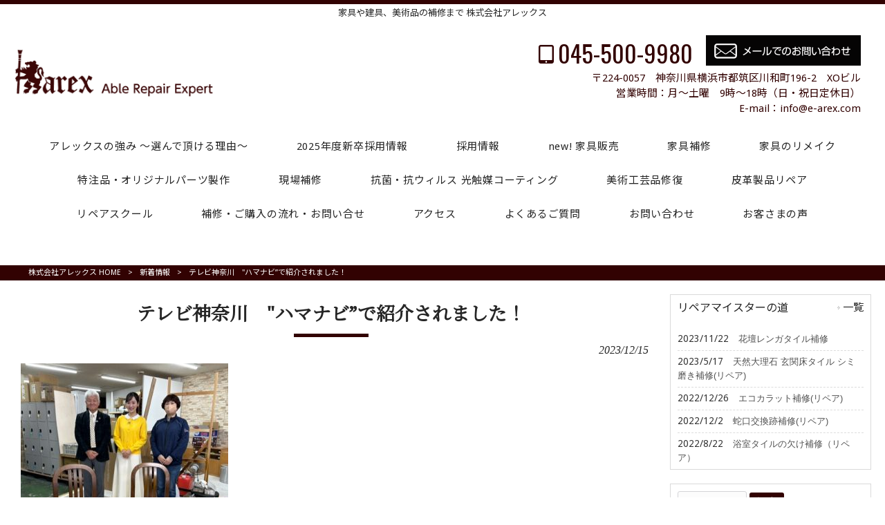

--- FILE ---
content_type: text/html; charset=UTF-8
request_url: https://repairarex.co.jp/news/%E3%83%86%E3%83%AC%E3%83%93%E7%A5%9E%E5%A5%88%E5%B7%9D%E3%80%80%E3%83%8F%E3%83%9E%E3%83%8A%E3%83%93%E3%81%A7%E7%B4%B9%E4%BB%8B%E3%81%95%E3%82%8C%E3%81%BE%E3%81%97%E3%81%9F%EF%BC%81/
body_size: 12591
content:
<!DOCTYPE html>
<html dir="ltr" lang="ja">
<head>
<meta charset="UTF-8">
<meta name="viewport" content="width=device-width, user-scalable=yes, maximum-scale=1.0, minimum-scale=1.0">

<link rel="stylesheet" type="text/css" media="all" href="https://repairarex.co.jp/struct/wp-content/themes/mrp04/style.css">
<link rel="stylesheet" type="text/css" media="all" href="https://repairarex.co.jp/struct/wp-content/themes/mrp04-child/css/custom.css">
<link rel="stylesheet" type="text/css" media="all" href="https://repairarex.co.jp/struct/wp-content/themes/mrp04/css/animate.css">
<link rel="pingback" href="https://repairarex.co.jp/struct/xmlrpc.php">
<link href='https://fonts.googleapis.com/css?family=Oswald:400' rel='stylesheet' type='text/css'>
<!--[if lt IE 9]>
<script src="https://repairarex.co.jp/struct/wp-content/themes/mrp04/js/html5.js"></script>
<script src="https://repairarex.co.jp/struct/wp-content/themes/mrp04/js/css3-mediaqueries.js"></script>
<![endif]-->
	<style>img:is([sizes="auto" i], [sizes^="auto," i]) { contain-intrinsic-size: 3000px 1500px }</style>
	
		<!-- All in One SEO 4.9.3 - aioseo.com -->
		<title>テレビ神奈川 &quot;ハマナビ”で紹介されました！ | 株式会社アレックス</title>
	<meta name="description" content="”大切なモノをつなぐ！ハマのリメイク・リペア” 2023年12月9日に”大切なモノをつなぐ！ハマのリメイク・リ" />
	<meta name="robots" content="max-image-preview:large" />
	<meta name="author" content="re-mp0626"/>
	<link rel="canonical" href="https://repairarex.co.jp/news/%e3%83%86%e3%83%ac%e3%83%93%e7%a5%9e%e5%a5%88%e5%b7%9d%e3%80%80%e3%83%8f%e3%83%9e%e3%83%8a%e3%83%93%e3%81%a7%e7%b4%b9%e4%bb%8b%e3%81%95%e3%82%8c%e3%81%be%e3%81%97%e3%81%9f%ef%bc%81/" />
	<meta name="generator" content="All in One SEO (AIOSEO) 4.9.3" />
		<script type="application/ld+json" class="aioseo-schema">
			{"@context":"https:\/\/schema.org","@graph":[{"@type":"Article","@id":"https:\/\/repairarex.co.jp\/news\/%e3%83%86%e3%83%ac%e3%83%93%e7%a5%9e%e5%a5%88%e5%b7%9d%e3%80%80%e3%83%8f%e3%83%9e%e3%83%8a%e3%83%93%e3%81%a7%e7%b4%b9%e4%bb%8b%e3%81%95%e3%82%8c%e3%81%be%e3%81%97%e3%81%9f%ef%bc%81\/#article","name":"\u30c6\u30ec\u30d3\u795e\u5948\u5ddd \"\u30cf\u30de\u30ca\u30d3\u201d\u3067\u7d39\u4ecb\u3055\u308c\u307e\u3057\u305f\uff01 | \u682a\u5f0f\u4f1a\u793e\u30a2\u30ec\u30c3\u30af\u30b9","headline":"\u30c6\u30ec\u30d3\u795e\u5948\u5ddd\u3000\"\u30cf\u30de\u30ca\u30d3\u201d\u3067\u7d39\u4ecb\u3055\u308c\u307e\u3057\u305f\uff01","author":{"@id":"https:\/\/repairarex.co.jp\/author\/re-mp0626\/#author"},"publisher":{"@id":"https:\/\/repairarex.co.jp\/#organization"},"image":{"@type":"ImageObject","url":"https:\/\/repairarex.co.jp\/struct\/wp-content\/uploads\/8896c95f339d3ac66dd5f671034e5596.jpg","width":640,"height":480},"datePublished":"2023-12-15T11:37:22+09:00","dateModified":"2023-12-15T11:38:08+09:00","inLanguage":"ja","mainEntityOfPage":{"@id":"https:\/\/repairarex.co.jp\/news\/%e3%83%86%e3%83%ac%e3%83%93%e7%a5%9e%e5%a5%88%e5%b7%9d%e3%80%80%e3%83%8f%e3%83%9e%e3%83%8a%e3%83%93%e3%81%a7%e7%b4%b9%e4%bb%8b%e3%81%95%e3%82%8c%e3%81%be%e3%81%97%e3%81%9f%ef%bc%81\/#webpage"},"isPartOf":{"@id":"https:\/\/repairarex.co.jp\/news\/%e3%83%86%e3%83%ac%e3%83%93%e7%a5%9e%e5%a5%88%e5%b7%9d%e3%80%80%e3%83%8f%e3%83%9e%e3%83%8a%e3%83%93%e3%81%a7%e7%b4%b9%e4%bb%8b%e3%81%95%e3%82%8c%e3%81%be%e3%81%97%e3%81%9f%ef%bc%81\/#webpage"},"articleSection":"\u65b0\u7740\u60c5\u5831"},{"@type":"BreadcrumbList","@id":"https:\/\/repairarex.co.jp\/news\/%e3%83%86%e3%83%ac%e3%83%93%e7%a5%9e%e5%a5%88%e5%b7%9d%e3%80%80%e3%83%8f%e3%83%9e%e3%83%8a%e3%83%93%e3%81%a7%e7%b4%b9%e4%bb%8b%e3%81%95%e3%82%8c%e3%81%be%e3%81%97%e3%81%9f%ef%bc%81\/#breadcrumblist","itemListElement":[{"@type":"ListItem","@id":"https:\/\/repairarex.co.jp#listItem","position":1,"name":"Home","item":"https:\/\/repairarex.co.jp","nextItem":{"@type":"ListItem","@id":"https:\/\/repairarex.co.jp\/news\/#listItem","name":"\u65b0\u7740\u60c5\u5831"}},{"@type":"ListItem","@id":"https:\/\/repairarex.co.jp\/news\/#listItem","position":2,"name":"\u65b0\u7740\u60c5\u5831","item":"https:\/\/repairarex.co.jp\/news\/","nextItem":{"@type":"ListItem","@id":"https:\/\/repairarex.co.jp\/news\/%e3%83%86%e3%83%ac%e3%83%93%e7%a5%9e%e5%a5%88%e5%b7%9d%e3%80%80%e3%83%8f%e3%83%9e%e3%83%8a%e3%83%93%e3%81%a7%e7%b4%b9%e4%bb%8b%e3%81%95%e3%82%8c%e3%81%be%e3%81%97%e3%81%9f%ef%bc%81\/#listItem","name":"\u30c6\u30ec\u30d3\u795e\u5948\u5ddd\u3000\"\u30cf\u30de\u30ca\u30d3\u201d\u3067\u7d39\u4ecb\u3055\u308c\u307e\u3057\u305f\uff01"},"previousItem":{"@type":"ListItem","@id":"https:\/\/repairarex.co.jp#listItem","name":"Home"}},{"@type":"ListItem","@id":"https:\/\/repairarex.co.jp\/news\/%e3%83%86%e3%83%ac%e3%83%93%e7%a5%9e%e5%a5%88%e5%b7%9d%e3%80%80%e3%83%8f%e3%83%9e%e3%83%8a%e3%83%93%e3%81%a7%e7%b4%b9%e4%bb%8b%e3%81%95%e3%82%8c%e3%81%be%e3%81%97%e3%81%9f%ef%bc%81\/#listItem","position":3,"name":"\u30c6\u30ec\u30d3\u795e\u5948\u5ddd\u3000\"\u30cf\u30de\u30ca\u30d3\u201d\u3067\u7d39\u4ecb\u3055\u308c\u307e\u3057\u305f\uff01","previousItem":{"@type":"ListItem","@id":"https:\/\/repairarex.co.jp\/news\/#listItem","name":"\u65b0\u7740\u60c5\u5831"}}]},{"@type":"Organization","@id":"https:\/\/repairarex.co.jp\/#organization","name":"\u682a\u5f0f\u4f1a\u793e\u30a2\u30ec\u30c3\u30af\u30b9","description":"\u5bb6\u5177\u3084\u5efa\u5177\u3001\u7f8e\u8853\u54c1\u306e\u88dc\u4fee\u307e\u3067 \u682a\u5f0f\u4f1a\u793e\u30a2\u30ec\u30c3\u30af\u30b9","url":"https:\/\/repairarex.co.jp\/"},{"@type":"Person","@id":"https:\/\/repairarex.co.jp\/author\/re-mp0626\/#author","url":"https:\/\/repairarex.co.jp\/author\/re-mp0626\/","name":"re-mp0626","image":{"@type":"ImageObject","@id":"https:\/\/repairarex.co.jp\/news\/%e3%83%86%e3%83%ac%e3%83%93%e7%a5%9e%e5%a5%88%e5%b7%9d%e3%80%80%e3%83%8f%e3%83%9e%e3%83%8a%e3%83%93%e3%81%a7%e7%b4%b9%e4%bb%8b%e3%81%95%e3%82%8c%e3%81%be%e3%81%97%e3%81%9f%ef%bc%81\/#authorImage","url":"https:\/\/secure.gravatar.com\/avatar\/1adc7d1591ce9abaa0ce415634d9f1043dffc2e05b8acfcb0e9fc65d60bb2dda?s=96&d=mm&r=g","width":96,"height":96,"caption":"re-mp0626"}},{"@type":"WebPage","@id":"https:\/\/repairarex.co.jp\/news\/%e3%83%86%e3%83%ac%e3%83%93%e7%a5%9e%e5%a5%88%e5%b7%9d%e3%80%80%e3%83%8f%e3%83%9e%e3%83%8a%e3%83%93%e3%81%a7%e7%b4%b9%e4%bb%8b%e3%81%95%e3%82%8c%e3%81%be%e3%81%97%e3%81%9f%ef%bc%81\/#webpage","url":"https:\/\/repairarex.co.jp\/news\/%e3%83%86%e3%83%ac%e3%83%93%e7%a5%9e%e5%a5%88%e5%b7%9d%e3%80%80%e3%83%8f%e3%83%9e%e3%83%8a%e3%83%93%e3%81%a7%e7%b4%b9%e4%bb%8b%e3%81%95%e3%82%8c%e3%81%be%e3%81%97%e3%81%9f%ef%bc%81\/","name":"\u30c6\u30ec\u30d3\u795e\u5948\u5ddd \"\u30cf\u30de\u30ca\u30d3\u201d\u3067\u7d39\u4ecb\u3055\u308c\u307e\u3057\u305f\uff01 | \u682a\u5f0f\u4f1a\u793e\u30a2\u30ec\u30c3\u30af\u30b9","description":"\u201d\u5927\u5207\u306a\u30e2\u30ce\u3092\u3064\u306a\u3050\uff01\u30cf\u30de\u306e\u30ea\u30e1\u30a4\u30af\u30fb\u30ea\u30da\u30a2\u201d 2023\u5e7412\u67089\u65e5\u306b\u201d\u5927\u5207\u306a\u30e2\u30ce\u3092\u3064\u306a\u3050\uff01\u30cf\u30de\u306e\u30ea\u30e1\u30a4\u30af\u30fb\u30ea","inLanguage":"ja","isPartOf":{"@id":"https:\/\/repairarex.co.jp\/#website"},"breadcrumb":{"@id":"https:\/\/repairarex.co.jp\/news\/%e3%83%86%e3%83%ac%e3%83%93%e7%a5%9e%e5%a5%88%e5%b7%9d%e3%80%80%e3%83%8f%e3%83%9e%e3%83%8a%e3%83%93%e3%81%a7%e7%b4%b9%e4%bb%8b%e3%81%95%e3%82%8c%e3%81%be%e3%81%97%e3%81%9f%ef%bc%81\/#breadcrumblist"},"author":{"@id":"https:\/\/repairarex.co.jp\/author\/re-mp0626\/#author"},"creator":{"@id":"https:\/\/repairarex.co.jp\/author\/re-mp0626\/#author"},"image":{"@type":"ImageObject","url":"https:\/\/repairarex.co.jp\/struct\/wp-content\/uploads\/8896c95f339d3ac66dd5f671034e5596.jpg","@id":"https:\/\/repairarex.co.jp\/news\/%e3%83%86%e3%83%ac%e3%83%93%e7%a5%9e%e5%a5%88%e5%b7%9d%e3%80%80%e3%83%8f%e3%83%9e%e3%83%8a%e3%83%93%e3%81%a7%e7%b4%b9%e4%bb%8b%e3%81%95%e3%82%8c%e3%81%be%e3%81%97%e3%81%9f%ef%bc%81\/#mainImage","width":640,"height":480},"primaryImageOfPage":{"@id":"https:\/\/repairarex.co.jp\/news\/%e3%83%86%e3%83%ac%e3%83%93%e7%a5%9e%e5%a5%88%e5%b7%9d%e3%80%80%e3%83%8f%e3%83%9e%e3%83%8a%e3%83%93%e3%81%a7%e7%b4%b9%e4%bb%8b%e3%81%95%e3%82%8c%e3%81%be%e3%81%97%e3%81%9f%ef%bc%81\/#mainImage"},"datePublished":"2023-12-15T11:37:22+09:00","dateModified":"2023-12-15T11:38:08+09:00"},{"@type":"WebSite","@id":"https:\/\/repairarex.co.jp\/#website","url":"https:\/\/repairarex.co.jp\/","name":"\u682a\u5f0f\u4f1a\u793e\u30a2\u30ec\u30c3\u30af\u30b9","description":"\u5bb6\u5177\u3084\u5efa\u5177\u3001\u7f8e\u8853\u54c1\u306e\u88dc\u4fee\u307e\u3067 \u682a\u5f0f\u4f1a\u793e\u30a2\u30ec\u30c3\u30af\u30b9","inLanguage":"ja","publisher":{"@id":"https:\/\/repairarex.co.jp\/#organization"}}]}
		</script>
		<!-- All in One SEO -->

		<!-- This site uses the Google Analytics by MonsterInsights plugin v9.11.1 - Using Analytics tracking - https://www.monsterinsights.com/ -->
		<!-- Note: MonsterInsights is not currently configured on this site. The site owner needs to authenticate with Google Analytics in the MonsterInsights settings panel. -->
					<!-- No tracking code set -->
				<!-- / Google Analytics by MonsterInsights -->
		<script type="text/javascript">
/* <![CDATA[ */
window._wpemojiSettings = {"baseUrl":"https:\/\/s.w.org\/images\/core\/emoji\/16.0.1\/72x72\/","ext":".png","svgUrl":"https:\/\/s.w.org\/images\/core\/emoji\/16.0.1\/svg\/","svgExt":".svg","source":{"concatemoji":"https:\/\/repairarex.co.jp\/struct\/wp-includes\/js\/wp-emoji-release.min.js"}};
/*! This file is auto-generated */
!function(s,n){var o,i,e;function c(e){try{var t={supportTests:e,timestamp:(new Date).valueOf()};sessionStorage.setItem(o,JSON.stringify(t))}catch(e){}}function p(e,t,n){e.clearRect(0,0,e.canvas.width,e.canvas.height),e.fillText(t,0,0);var t=new Uint32Array(e.getImageData(0,0,e.canvas.width,e.canvas.height).data),a=(e.clearRect(0,0,e.canvas.width,e.canvas.height),e.fillText(n,0,0),new Uint32Array(e.getImageData(0,0,e.canvas.width,e.canvas.height).data));return t.every(function(e,t){return e===a[t]})}function u(e,t){e.clearRect(0,0,e.canvas.width,e.canvas.height),e.fillText(t,0,0);for(var n=e.getImageData(16,16,1,1),a=0;a<n.data.length;a++)if(0!==n.data[a])return!1;return!0}function f(e,t,n,a){switch(t){case"flag":return n(e,"\ud83c\udff3\ufe0f\u200d\u26a7\ufe0f","\ud83c\udff3\ufe0f\u200b\u26a7\ufe0f")?!1:!n(e,"\ud83c\udde8\ud83c\uddf6","\ud83c\udde8\u200b\ud83c\uddf6")&&!n(e,"\ud83c\udff4\udb40\udc67\udb40\udc62\udb40\udc65\udb40\udc6e\udb40\udc67\udb40\udc7f","\ud83c\udff4\u200b\udb40\udc67\u200b\udb40\udc62\u200b\udb40\udc65\u200b\udb40\udc6e\u200b\udb40\udc67\u200b\udb40\udc7f");case"emoji":return!a(e,"\ud83e\udedf")}return!1}function g(e,t,n,a){var r="undefined"!=typeof WorkerGlobalScope&&self instanceof WorkerGlobalScope?new OffscreenCanvas(300,150):s.createElement("canvas"),o=r.getContext("2d",{willReadFrequently:!0}),i=(o.textBaseline="top",o.font="600 32px Arial",{});return e.forEach(function(e){i[e]=t(o,e,n,a)}),i}function t(e){var t=s.createElement("script");t.src=e,t.defer=!0,s.head.appendChild(t)}"undefined"!=typeof Promise&&(o="wpEmojiSettingsSupports",i=["flag","emoji"],n.supports={everything:!0,everythingExceptFlag:!0},e=new Promise(function(e){s.addEventListener("DOMContentLoaded",e,{once:!0})}),new Promise(function(t){var n=function(){try{var e=JSON.parse(sessionStorage.getItem(o));if("object"==typeof e&&"number"==typeof e.timestamp&&(new Date).valueOf()<e.timestamp+604800&&"object"==typeof e.supportTests)return e.supportTests}catch(e){}return null}();if(!n){if("undefined"!=typeof Worker&&"undefined"!=typeof OffscreenCanvas&&"undefined"!=typeof URL&&URL.createObjectURL&&"undefined"!=typeof Blob)try{var e="postMessage("+g.toString()+"("+[JSON.stringify(i),f.toString(),p.toString(),u.toString()].join(",")+"));",a=new Blob([e],{type:"text/javascript"}),r=new Worker(URL.createObjectURL(a),{name:"wpTestEmojiSupports"});return void(r.onmessage=function(e){c(n=e.data),r.terminate(),t(n)})}catch(e){}c(n=g(i,f,p,u))}t(n)}).then(function(e){for(var t in e)n.supports[t]=e[t],n.supports.everything=n.supports.everything&&n.supports[t],"flag"!==t&&(n.supports.everythingExceptFlag=n.supports.everythingExceptFlag&&n.supports[t]);n.supports.everythingExceptFlag=n.supports.everythingExceptFlag&&!n.supports.flag,n.DOMReady=!1,n.readyCallback=function(){n.DOMReady=!0}}).then(function(){return e}).then(function(){var e;n.supports.everything||(n.readyCallback(),(e=n.source||{}).concatemoji?t(e.concatemoji):e.wpemoji&&e.twemoji&&(t(e.twemoji),t(e.wpemoji)))}))}((window,document),window._wpemojiSettings);
/* ]]> */
</script>
<style id='wp-emoji-styles-inline-css' type='text/css'>

	img.wp-smiley, img.emoji {
		display: inline !important;
		border: none !important;
		box-shadow: none !important;
		height: 1em !important;
		width: 1em !important;
		margin: 0 0.07em !important;
		vertical-align: -0.1em !important;
		background: none !important;
		padding: 0 !important;
	}
</style>
<link rel='stylesheet' id='wp-block-library-css' href='https://repairarex.co.jp/struct/wp-includes/css/dist/block-library/style.min.css' type='text/css' media='all' />
<style id='classic-theme-styles-inline-css' type='text/css'>
/*! This file is auto-generated */
.wp-block-button__link{color:#fff;background-color:#32373c;border-radius:9999px;box-shadow:none;text-decoration:none;padding:calc(.667em + 2px) calc(1.333em + 2px);font-size:1.125em}.wp-block-file__button{background:#32373c;color:#fff;text-decoration:none}
</style>
<link rel='stylesheet' id='aioseo/css/src/vue/standalone/blocks/table-of-contents/global.scss-css' href='https://repairarex.co.jp/struct/wp-content/plugins/all-in-one-seo-pack/dist/Lite/assets/css/table-of-contents/global.e90f6d47.css' type='text/css' media='all' />
<style id='global-styles-inline-css' type='text/css'>
:root{--wp--preset--aspect-ratio--square: 1;--wp--preset--aspect-ratio--4-3: 4/3;--wp--preset--aspect-ratio--3-4: 3/4;--wp--preset--aspect-ratio--3-2: 3/2;--wp--preset--aspect-ratio--2-3: 2/3;--wp--preset--aspect-ratio--16-9: 16/9;--wp--preset--aspect-ratio--9-16: 9/16;--wp--preset--color--black: #000000;--wp--preset--color--cyan-bluish-gray: #abb8c3;--wp--preset--color--white: #ffffff;--wp--preset--color--pale-pink: #f78da7;--wp--preset--color--vivid-red: #cf2e2e;--wp--preset--color--luminous-vivid-orange: #ff6900;--wp--preset--color--luminous-vivid-amber: #fcb900;--wp--preset--color--light-green-cyan: #7bdcb5;--wp--preset--color--vivid-green-cyan: #00d084;--wp--preset--color--pale-cyan-blue: #8ed1fc;--wp--preset--color--vivid-cyan-blue: #0693e3;--wp--preset--color--vivid-purple: #9b51e0;--wp--preset--gradient--vivid-cyan-blue-to-vivid-purple: linear-gradient(135deg,rgba(6,147,227,1) 0%,rgb(155,81,224) 100%);--wp--preset--gradient--light-green-cyan-to-vivid-green-cyan: linear-gradient(135deg,rgb(122,220,180) 0%,rgb(0,208,130) 100%);--wp--preset--gradient--luminous-vivid-amber-to-luminous-vivid-orange: linear-gradient(135deg,rgba(252,185,0,1) 0%,rgba(255,105,0,1) 100%);--wp--preset--gradient--luminous-vivid-orange-to-vivid-red: linear-gradient(135deg,rgba(255,105,0,1) 0%,rgb(207,46,46) 100%);--wp--preset--gradient--very-light-gray-to-cyan-bluish-gray: linear-gradient(135deg,rgb(238,238,238) 0%,rgb(169,184,195) 100%);--wp--preset--gradient--cool-to-warm-spectrum: linear-gradient(135deg,rgb(74,234,220) 0%,rgb(151,120,209) 20%,rgb(207,42,186) 40%,rgb(238,44,130) 60%,rgb(251,105,98) 80%,rgb(254,248,76) 100%);--wp--preset--gradient--blush-light-purple: linear-gradient(135deg,rgb(255,206,236) 0%,rgb(152,150,240) 100%);--wp--preset--gradient--blush-bordeaux: linear-gradient(135deg,rgb(254,205,165) 0%,rgb(254,45,45) 50%,rgb(107,0,62) 100%);--wp--preset--gradient--luminous-dusk: linear-gradient(135deg,rgb(255,203,112) 0%,rgb(199,81,192) 50%,rgb(65,88,208) 100%);--wp--preset--gradient--pale-ocean: linear-gradient(135deg,rgb(255,245,203) 0%,rgb(182,227,212) 50%,rgb(51,167,181) 100%);--wp--preset--gradient--electric-grass: linear-gradient(135deg,rgb(202,248,128) 0%,rgb(113,206,126) 100%);--wp--preset--gradient--midnight: linear-gradient(135deg,rgb(2,3,129) 0%,rgb(40,116,252) 100%);--wp--preset--font-size--small: 13px;--wp--preset--font-size--medium: 20px;--wp--preset--font-size--large: 36px;--wp--preset--font-size--x-large: 42px;--wp--preset--spacing--20: 0.44rem;--wp--preset--spacing--30: 0.67rem;--wp--preset--spacing--40: 1rem;--wp--preset--spacing--50: 1.5rem;--wp--preset--spacing--60: 2.25rem;--wp--preset--spacing--70: 3.38rem;--wp--preset--spacing--80: 5.06rem;--wp--preset--shadow--natural: 6px 6px 9px rgba(0, 0, 0, 0.2);--wp--preset--shadow--deep: 12px 12px 50px rgba(0, 0, 0, 0.4);--wp--preset--shadow--sharp: 6px 6px 0px rgba(0, 0, 0, 0.2);--wp--preset--shadow--outlined: 6px 6px 0px -3px rgba(255, 255, 255, 1), 6px 6px rgba(0, 0, 0, 1);--wp--preset--shadow--crisp: 6px 6px 0px rgba(0, 0, 0, 1);}:where(.is-layout-flex){gap: 0.5em;}:where(.is-layout-grid){gap: 0.5em;}body .is-layout-flex{display: flex;}.is-layout-flex{flex-wrap: wrap;align-items: center;}.is-layout-flex > :is(*, div){margin: 0;}body .is-layout-grid{display: grid;}.is-layout-grid > :is(*, div){margin: 0;}:where(.wp-block-columns.is-layout-flex){gap: 2em;}:where(.wp-block-columns.is-layout-grid){gap: 2em;}:where(.wp-block-post-template.is-layout-flex){gap: 1.25em;}:where(.wp-block-post-template.is-layout-grid){gap: 1.25em;}.has-black-color{color: var(--wp--preset--color--black) !important;}.has-cyan-bluish-gray-color{color: var(--wp--preset--color--cyan-bluish-gray) !important;}.has-white-color{color: var(--wp--preset--color--white) !important;}.has-pale-pink-color{color: var(--wp--preset--color--pale-pink) !important;}.has-vivid-red-color{color: var(--wp--preset--color--vivid-red) !important;}.has-luminous-vivid-orange-color{color: var(--wp--preset--color--luminous-vivid-orange) !important;}.has-luminous-vivid-amber-color{color: var(--wp--preset--color--luminous-vivid-amber) !important;}.has-light-green-cyan-color{color: var(--wp--preset--color--light-green-cyan) !important;}.has-vivid-green-cyan-color{color: var(--wp--preset--color--vivid-green-cyan) !important;}.has-pale-cyan-blue-color{color: var(--wp--preset--color--pale-cyan-blue) !important;}.has-vivid-cyan-blue-color{color: var(--wp--preset--color--vivid-cyan-blue) !important;}.has-vivid-purple-color{color: var(--wp--preset--color--vivid-purple) !important;}.has-black-background-color{background-color: var(--wp--preset--color--black) !important;}.has-cyan-bluish-gray-background-color{background-color: var(--wp--preset--color--cyan-bluish-gray) !important;}.has-white-background-color{background-color: var(--wp--preset--color--white) !important;}.has-pale-pink-background-color{background-color: var(--wp--preset--color--pale-pink) !important;}.has-vivid-red-background-color{background-color: var(--wp--preset--color--vivid-red) !important;}.has-luminous-vivid-orange-background-color{background-color: var(--wp--preset--color--luminous-vivid-orange) !important;}.has-luminous-vivid-amber-background-color{background-color: var(--wp--preset--color--luminous-vivid-amber) !important;}.has-light-green-cyan-background-color{background-color: var(--wp--preset--color--light-green-cyan) !important;}.has-vivid-green-cyan-background-color{background-color: var(--wp--preset--color--vivid-green-cyan) !important;}.has-pale-cyan-blue-background-color{background-color: var(--wp--preset--color--pale-cyan-blue) !important;}.has-vivid-cyan-blue-background-color{background-color: var(--wp--preset--color--vivid-cyan-blue) !important;}.has-vivid-purple-background-color{background-color: var(--wp--preset--color--vivid-purple) !important;}.has-black-border-color{border-color: var(--wp--preset--color--black) !important;}.has-cyan-bluish-gray-border-color{border-color: var(--wp--preset--color--cyan-bluish-gray) !important;}.has-white-border-color{border-color: var(--wp--preset--color--white) !important;}.has-pale-pink-border-color{border-color: var(--wp--preset--color--pale-pink) !important;}.has-vivid-red-border-color{border-color: var(--wp--preset--color--vivid-red) !important;}.has-luminous-vivid-orange-border-color{border-color: var(--wp--preset--color--luminous-vivid-orange) !important;}.has-luminous-vivid-amber-border-color{border-color: var(--wp--preset--color--luminous-vivid-amber) !important;}.has-light-green-cyan-border-color{border-color: var(--wp--preset--color--light-green-cyan) !important;}.has-vivid-green-cyan-border-color{border-color: var(--wp--preset--color--vivid-green-cyan) !important;}.has-pale-cyan-blue-border-color{border-color: var(--wp--preset--color--pale-cyan-blue) !important;}.has-vivid-cyan-blue-border-color{border-color: var(--wp--preset--color--vivid-cyan-blue) !important;}.has-vivid-purple-border-color{border-color: var(--wp--preset--color--vivid-purple) !important;}.has-vivid-cyan-blue-to-vivid-purple-gradient-background{background: var(--wp--preset--gradient--vivid-cyan-blue-to-vivid-purple) !important;}.has-light-green-cyan-to-vivid-green-cyan-gradient-background{background: var(--wp--preset--gradient--light-green-cyan-to-vivid-green-cyan) !important;}.has-luminous-vivid-amber-to-luminous-vivid-orange-gradient-background{background: var(--wp--preset--gradient--luminous-vivid-amber-to-luminous-vivid-orange) !important;}.has-luminous-vivid-orange-to-vivid-red-gradient-background{background: var(--wp--preset--gradient--luminous-vivid-orange-to-vivid-red) !important;}.has-very-light-gray-to-cyan-bluish-gray-gradient-background{background: var(--wp--preset--gradient--very-light-gray-to-cyan-bluish-gray) !important;}.has-cool-to-warm-spectrum-gradient-background{background: var(--wp--preset--gradient--cool-to-warm-spectrum) !important;}.has-blush-light-purple-gradient-background{background: var(--wp--preset--gradient--blush-light-purple) !important;}.has-blush-bordeaux-gradient-background{background: var(--wp--preset--gradient--blush-bordeaux) !important;}.has-luminous-dusk-gradient-background{background: var(--wp--preset--gradient--luminous-dusk) !important;}.has-pale-ocean-gradient-background{background: var(--wp--preset--gradient--pale-ocean) !important;}.has-electric-grass-gradient-background{background: var(--wp--preset--gradient--electric-grass) !important;}.has-midnight-gradient-background{background: var(--wp--preset--gradient--midnight) !important;}.has-small-font-size{font-size: var(--wp--preset--font-size--small) !important;}.has-medium-font-size{font-size: var(--wp--preset--font-size--medium) !important;}.has-large-font-size{font-size: var(--wp--preset--font-size--large) !important;}.has-x-large-font-size{font-size: var(--wp--preset--font-size--x-large) !important;}
:where(.wp-block-post-template.is-layout-flex){gap: 1.25em;}:where(.wp-block-post-template.is-layout-grid){gap: 1.25em;}
:where(.wp-block-columns.is-layout-flex){gap: 2em;}:where(.wp-block-columns.is-layout-grid){gap: 2em;}
:root :where(.wp-block-pullquote){font-size: 1.5em;line-height: 1.6;}
</style>
<link rel='stylesheet' id='contact-form-7-css' href='https://repairarex.co.jp/struct/wp-content/plugins/contact-form-7/includes/css/styles.css' type='text/css' media='all' />
<link rel='stylesheet' id='scroll-top-css-css' href='https://repairarex.co.jp/struct/wp-content/plugins/scroll-top/assets/css/scroll-top.css' type='text/css' media='all' />
<link rel='stylesheet' id='wc-shortcodes-style-css' href='https://repairarex.co.jp/struct/wp-content/plugins/wc-shortcodes/public/assets/css/style.css' type='text/css' media='all' />
<link rel='stylesheet' id='morph-child-style-css' href='https://repairarex.co.jp/struct/wp-content/themes/mrp04-child/style.css?amp;u=1' type='text/css' media='all' />
<link rel='stylesheet' id='iajcf-frontend-css' href='https://repairarex.co.jp/struct/wp-content/plugins/morph-extension-system/extensions/image-auth-japanese-version-for-contactform7/css/frontend.css' type='text/css' media='all' />
<link rel='stylesheet' id='slb_core-css' href='https://repairarex.co.jp/struct/wp-content/plugins/simple-lightbox/client/css/app.css' type='text/css' media='all' />
<link rel='stylesheet' id='wordpresscanvas-font-awesome-css' href='https://repairarex.co.jp/struct/wp-content/plugins/wc-shortcodes/public/assets/css/font-awesome.min.css' type='text/css' media='all' />
<!--n2css--><!--n2js--><script type="text/javascript" src="https://repairarex.co.jp/struct/wp-includes/js/jquery/jquery.min.js" id="jquery-core-js"></script>
<script type="text/javascript" src="https://repairarex.co.jp/struct/wp-includes/js/jquery/jquery-migrate.min.js" id="jquery-migrate-js"></script>
<link rel="https://api.w.org/" href="https://repairarex.co.jp/wp-json/" /><link rel="alternate" title="JSON" type="application/json" href="https://repairarex.co.jp/wp-json/wp/v2/posts/3511" /><link rel="alternate" title="oEmbed (JSON)" type="application/json+oembed" href="https://repairarex.co.jp/wp-json/oembed/1.0/embed?url=https%3A%2F%2Frepairarex.co.jp%2Fnews%2F%25e3%2583%2586%25e3%2583%25ac%25e3%2583%2593%25e7%25a5%259e%25e5%25a5%2588%25e5%25b7%259d%25e3%2580%2580%25e3%2583%258f%25e3%2583%259e%25e3%2583%258a%25e3%2583%2593%25e3%2581%25a7%25e7%25b4%25b9%25e4%25bb%258b%25e3%2581%2595%25e3%2582%258c%25e3%2581%25be%25e3%2581%2597%25e3%2581%259f%25ef%25bc%2581%2F" />
<link rel="alternate" title="oEmbed (XML)" type="text/xml+oembed" href="https://repairarex.co.jp/wp-json/oembed/1.0/embed?url=https%3A%2F%2Frepairarex.co.jp%2Fnews%2F%25e3%2583%2586%25e3%2583%25ac%25e3%2583%2593%25e7%25a5%259e%25e5%25a5%2588%25e5%25b7%259d%25e3%2580%2580%25e3%2583%258f%25e3%2583%259e%25e3%2583%258a%25e3%2583%2593%25e3%2581%25a7%25e7%25b4%25b9%25e4%25bb%258b%25e3%2581%2595%25e3%2582%258c%25e3%2581%25be%25e3%2581%2597%25e3%2581%259f%25ef%25bc%2581%2F&#038;format=xml" />
<!-- Scroll To Top -->
<style id="scrolltop-custom-style">
		#scrollUp {border-radius:3px;opacity:0.7;bottom:20px;right:20px;background:#000000;;}
		#scrollUp:hover{opacity:1;}
        .top-icon{stroke:#ffffff;}
        
		
		</style>
<!-- End Scroll Top - https://wordpress.org/plugins/scroll-top/ -->
<!-- Analytics by WP Statistics - https://wp-statistics.com -->
<link rel="icon" href="https://repairarex.co.jp/struct/wp-content/uploads/cropped-ae38f15c30af2d59a760b8b05805700c-1-32x32.jpg" sizes="32x32" />
<link rel="icon" href="https://repairarex.co.jp/struct/wp-content/uploads/cropped-ae38f15c30af2d59a760b8b05805700c-1-192x192.jpg" sizes="192x192" />
<link rel="apple-touch-icon" href="https://repairarex.co.jp/struct/wp-content/uploads/cropped-ae38f15c30af2d59a760b8b05805700c-1-180x180.jpg" />
<meta name="msapplication-TileImage" content="https://repairarex.co.jp/struct/wp-content/uploads/cropped-ae38f15c30af2d59a760b8b05805700c-1-270x270.jpg" />
<script src="https://repairarex.co.jp/struct/wp-content/themes/mrp04/js/jquery-1.9.0.min.js"></script><script src="https://repairarex.co.jp/struct/wp-content/themes/mrp04/js/nav-accord.js"></script>
<script src="https://repairarex.co.jp/struct/wp-content/themes/mrp04/js/smoothscroll.js"></script>
<script src="https://repairarex.co.jp/struct/wp-content/themes/mrp04/js/wow.min.js"></script>
<script src="https://repairarex.co.jp/struct/wp-content/themes/mrp04/js/effect.js"></script>
<script src="https://repairarex.co.jp/struct/wp-content/themes/mrp04/js/css_browser_selector.js"></script>
</head>
<body class="wp-singular post-template-default single single-post postid-3511 single-format-standard wp-theme-mrp04 wp-child-theme-mrp04-child metaslider-plugin wc-shortcodes-font-awesome-enabled right-sidebar cat-news">
<header id="header" role="banner">
	<div class="bg">
			<div class="inner">
							<p class="description">家具や建具、美術品の補修まで 株式会社アレックス</p>
							</div>
		</div>
	
	<div class="inner">
		<div id="header-layout">
			<div class="logo"><a href="https://repairarex.co.jp/" title="株式会社アレックス" rel="home">
				<img src="https://repairarex.co.jp/struct/wp-content/uploads/logo.png" alt="株式会社アレックス">				</a></div>
				<div class="contact">
<div id="headerInfo">
<div class="float">
<div class="tel"><p><i class="fa fa-tablet" style="vertical-align:middle; margin-right:6px; margin-top:-5px;"></i>045-500-9980</p>
</div>
<div class="mail"><a href="/contact-2/" class="btn"><img src="https://repairarex.co.jp/struct/wp-content/themes/mrp04-child/images/mail.png" width="224" height="44" alt="メールでのお問い合わせはこちら"></a>
</div>
<p class="add">〒224-0057　神奈川県横浜市都筑区川和町196-2　XOビル<br/>営業時間：月～土曜　9時～18時（日・祝日定休日）<br/>E-mail：info@e-arex.com</p>
</div>
</div>
</div>
		</div>
	</div>
</header>
<!-- nav -->

<nav id="mainNav" class="site-header">
	<div class="inner"> <a class="menu" id="menu"><span>MENU</span></a>
		<div class="panel nav-effect">
			<ul><li id="menu-item-2787" class="menu-item menu-item-type-post_type menu-item-object-page"><a href="https://repairarex.co.jp/reason/"><b>アレックスの強み ～選んで頂ける理由～</b></a></li>
<li id="menu-item-4403" class="menu-item menu-item-type-post_type menu-item-object-page"><a href="https://repairarex.co.jp/recruit2025zuiji/"><b>2025年度新卒採用情報</b></a></li>
<li id="menu-item-4370" class="menu-item menu-item-type-post_type menu-item-object-page"><a href="https://repairarex.co.jp/recruit/"><b>採用情報</b></a></li>
<li id="menu-item-3534" class="menu-item menu-item-type-post_type menu-item-object-page"><a href="https://repairarex.co.jp/sale-2/"><b>new! 家具販売</b></a></li>
<li id="menu-item-2906" class="menu-item menu-item-type-post_type menu-item-object-page menu-item-has-children"><a href="https://repairarex.co.jp/table-2-2/"><b>家具補修</b></a>
<ul class="sub-menu">
	<li id="menu-item-2794" class="menu-item menu-item-type-post_type menu-item-object-page"><a href="https://repairarex.co.jp/table-2-2/table2-3/">家具補修(テーブル)</a></li>
	<li id="menu-item-2793" class="menu-item menu-item-type-post_type menu-item-object-page"><a href="https://repairarex.co.jp/table-2-2/chair-2/">家具補修(イス)</a></li>
	<li id="menu-item-2802" class="menu-item menu-item-type-post_type menu-item-object-page"><a href="https://repairarex.co.jp/table-2-2/many-others/">家具補修(さまざまな家具)</a></li>
	<li id="menu-item-2785" class="menu-item menu-item-type-post_type menu-item-object-page"><a href="https://repairarex.co.jp/table-2-2/%e3%83%96%e3%83%a9%e3%83%b3%e3%83%89%e5%ae%b6%e5%85%b7/">ブランド家具</a></li>
	<li id="menu-item-3612" class="menu-item menu-item-type-post_type menu-item-object-page"><a href="https://repairarex.co.jp/repair01-2/repair01-3-3/">ペットの家具・建具のかじり・ひっかき・爪とぎキズ補修</a></li>
</ul>
</li>
<li id="menu-item-3562" class="menu-item menu-item-type-post_type menu-item-object-page"><a href="https://repairarex.co.jp/repair01-3-3-2-2/"><b>家具のリメイク</b></a></li>
<li id="menu-item-2790" class="menu-item menu-item-type-post_type menu-item-object-page"><a href="https://repairarex.co.jp/repair01-3-3/"><b>特注品・オリジナルパーツ製作</b></a></li>
<li id="menu-item-2791" class="menu-item menu-item-type-post_type menu-item-object-page menu-item-has-children"><a href="https://repairarex.co.jp/repair01-2/"><b>現場補修</b></a>
<ul class="sub-menu">
	<li id="menu-item-2792" class="menu-item menu-item-type-post_type menu-item-object-page"><a href="https://repairarex.co.jp/repair01-3-4-2/">現場補修(室内)</a></li>
	<li id="menu-item-2801" class="menu-item menu-item-type-post_type menu-item-object-page"><a href="https://repairarex.co.jp/repair02/">現場補修(屋外)</a></li>
	<li id="menu-item-3611" class="menu-item menu-item-type-post_type menu-item-object-page"><a href="https://repairarex.co.jp/repair01-2/repair01-3-3/">ペットの家具・建具のかじり・ひっかき・爪とぎキズ補修</a></li>
</ul>
</li>
<li id="menu-item-2786" class="menu-item menu-item-type-post_type menu-item-object-page"><a href="https://repairarex.co.jp/%e6%8a%97%e8%8f%8c%e3%83%bb%e6%8a%97%e3%82%a6%e3%82%a3%e3%83%ab%e3%82%b9-%e5%85%89%e8%a7%a6%e5%aa%92%e3%82%b3%e3%83%bc%e3%83%86%e3%82%a3%e3%83%b3%e3%82%b0/"><b>抗菌・抗ウィルス 光触媒コーティング</b></a></li>
<li id="menu-item-2795" class="menu-item menu-item-type-post_type menu-item-object-page menu-item-has-children"><a href="https://repairarex.co.jp/artwork-2-2-2/"><b>美術工芸品修復</b></a>
<ul class="sub-menu">
	<li id="menu-item-2796" class="menu-item menu-item-type-post_type menu-item-object-page"><a href="https://repairarex.co.jp/porcelain-2/">陶磁器修復</a></li>
	<li id="menu-item-2797" class="menu-item menu-item-type-post_type menu-item-object-page"><a href="https://repairarex.co.jp/meissen2/">マイセン修復</a></li>
</ul>
</li>
<li id="menu-item-3477" class="menu-item menu-item-type-post_type menu-item-object-page menu-item-has-children"><a href="https://repairarex.co.jp/meissen2-2/"><b>皮革製品リペア</b></a>
<ul class="sub-menu">
	<li id="menu-item-3484" class="menu-item menu-item-type-post_type menu-item-object-page"><a href="https://repairarex.co.jp/meissen2-3/">オリジナル持ち手カバー</a></li>
</ul>
</li>
<li id="menu-item-2799" class="menu-item menu-item-type-post_type menu-item-object-page"><a href="https://repairarex.co.jp/school/"><b>リペアスクール</b></a></li>
<li id="menu-item-2804" class="menu-item menu-item-type-post_type menu-item-object-page"><a href="https://repairarex.co.jp/flow/"><b>補修・ご購入の流れ・お問い合せ</b></a></li>
<li id="menu-item-2789" class="menu-item menu-item-type-post_type menu-item-object-page"><a href="https://repairarex.co.jp/qa/"><b>アクセス</b></a></li>
<li id="menu-item-2788" class="menu-item menu-item-type-post_type menu-item-object-page"><a href="https://repairarex.co.jp/flow-3/"><b>よくあるご質問</b></a></li>
<li id="menu-item-2800" class="menu-item menu-item-type-post_type menu-item-object-page"><a href="https://repairarex.co.jp/contact-2/"><b>お問い合わせ</b></a></li>
<li id="menu-item-3182" class="menu-item menu-item-type-post_type menu-item-object-page"><a href="https://repairarex.co.jp/%e3%81%8a%e5%ae%a2%e3%81%95%e3%81%be%e3%81%ae%e5%a3%b0/"><b>お客さまの声</b></a></li>
<li id="menu-item-3037" class="menu-item menu-item-type-post_type menu-item-object-page"><a href="https://repairarex.co.jp/%e3%80%80%e3%80%80%e3%80%80%e3%80%80%e3%80%80%e3%80%80%e3%80%80%e3%80%80%e3%80%80%e3%80%80/"><b>　　　　　　　　　　</b></a></li>
</ul>		</div>
	</div>
</nav>
<!-- end/nav -->
	 <!-- breadcrumb -->

<div id="breadcrumb" class="clearfix">
	<ul>
		<li itemscope itemtype="http://data-vocabulary.org/Breadcrumb"><a itemprop="url" href="https://repairarex.co.jp/">
			株式会社アレックス			HOME</a></li>
		<li>&gt;</li>
										<li itemscope itemtype="http://data-vocabulary.org/Breadcrumb"><a itemprop="url" href="https://repairarex.co.jp/news/">新着情報</a></li>
		<li>&gt;</li>
		<li><span itemprop="title">テレビ神奈川　"ハマナビ”で紹介されました！</span></li>
			</ul>
</div>
<!-- end/breadcrumb -->
<div id="wrapper">
<div id="content" >
<!--single-->
																								<section>
		<article id="post-3511" class="content">
		<header>
			<h1 class="title first"><span>
				テレビ神奈川　"ハマナビ”で紹介されました！				</span></h1>
			<p class="dateLabel">
				<time datetime="2023-12-15">
					2023/12/15				</time>
		</header>
		<div class="post">
			<div id="attachment_3506" class="wp-caption alignnone"><img fetchpriority="high" decoding="async" src="https://repairarex.co.jp/struct/wp-content/uploads/8896c95f339d3ac66dd5f671034e5596-300x300.jpg" alt="" width="300" height="300" class="wp-image-3506 size-medium" /><p class="wp-caption-text">ハマナビ リポーターの宮崎麗奈さんと</p></div>

<h2>”大切なモノをつなぐ！ハマのリメイク・リペア”</h2>
<ul class="gNavi">
	<li>2023年12月9日に”大切なモノをつなぐ！ハマのリメイク・リペア”と題してアレックスが紹介されました。<br />
大切なモノを古くなったりこわれたからと言って捨てることなくリメイクやリペアして次世代に受け継ぐというアレックスの取り組みやマイセン・花瓶など陶器補修の様子、リポーターの宮崎麗奈さんが家具補修を体験する内容となっています。</li>
	<li>アレックスだけでなく、ランドセルをミニランドセルや財布、キーホルダーなどにリメイクする「長谷川皮革工房ハーバーライト」様、着物を洋服にリメイクするギャラリー「瑠璃門」様も紹介されています。</li>
	<li>⇓番組のリンク先はこちら　</li>
	<li><span style="background-color: #00ffff; color: #0000ff; font-size: 24px;"><a href="https://www.tvk-yokohama.com/hamanavi/2023/12/2023129.html" _msttexthash="151596679" _msthash="24" style="background-color: #00ffff; color: #0000ff;">テレビ神奈川『ハマナビ』</a></span></li>
	<li>○放送内容のサブタイトル”大切なモノをつなぐ！ハマのリメイク・リペア”をタップすると放送された番組をYouTubeで視聴することができます。<br />
<p>ぜひご覧下さい。</p>
</li>
</ul>			<!-- social -->
						<!-- end/social --> 
		</div>
			</article>
		<div class="pagenav"> <span class="prev">
		<a href="https://repairarex.co.jp/news/%e3%82%88%e3%81%93%e3%81%af%e3%81%be%e5%8c%a0%e3%83%95%e3%82%a7%e3%82%b9%e3%83%86%e3%82%a3%e3%83%90%e3%83%ab%e3%81%ab%e3%81%94%e6%9d%a5%e5%a0%b4%e4%b8%8b%e3%81%95%e3%82%8a%e3%81%82%e3%82%8a%e3%81%8c/" rel="prev">&laquo; 前のページ</a>		</span> <span class="next">
		<a href="https://repairarex.co.jp/news/%e3%83%86%e3%83%ac%e3%83%93%e7%a5%9e%e5%a5%88%e5%b7%9d%e3%80%80%e3%83%8f%e3%83%9e%e3%83%8a%e3%83%93%e3%81%a7%e7%b4%b9%e4%bb%8b%e3%81%95%e3%82%8c%e3%81%be%e3%81%97%e3%81%9f%ef%bc%81-2/" rel="next">後のページ &raquo;</a>		</span> </div>
	</section>
						</div>
<!-- / content -->
<aside id="sidebar">
		<section class="widgetInfo">
		<div class="newsTitle">
		<h2 class="side-loop"><span>リペアマイスターの道</span></h2>
		<p><a href="https://repairarex.co.jp/work-on-repair/">一覧</a></p>
	</div>
		<div class="news">
					<p><a href="https://repairarex.co.jp/blog/%e5%a4%a7%e7%90%86%e7%9f%b3-%e7%8e%84%e9%96%a2%e5%ba%8a%e3%82%bf%e3%82%a4%e3%83%ab-%e7%a3%a8%e3%81%8d%e8%a3%9c%e4%bf%ae%e3%83%aa%e3%83%9a%e3%82%a2-2/" rel="bookmark" title="花壇レンガタイル補修">
			<time datetime="2023-11-22">2023/11/22</time>
			<span>花壇レンガタイル補修</span></a></p>
							<p><a href="https://repairarex.co.jp/blog/%e5%a4%a7%e7%90%86%e7%9f%b3-%e7%8e%84%e9%96%a2%e5%ba%8a%e3%82%bf%e3%82%a4%e3%83%ab-%e7%a3%a8%e3%81%8d%e8%a3%9c%e4%bf%ae%e3%83%aa%e3%83%9a%e3%82%a2/" rel="bookmark" title="天然大理石 玄関床タイル シミ 磨き補修(リペア)">
			<time datetime="2023-05-17">2023/5/17</time>
			<span>天然大理石 玄関床タイル シミ 磨き補修(リペア)</span></a></p>
									<p><a href="https://repairarex.co.jp/blog/%e3%82%a8%e3%82%b3%e3%82%ab%e3%83%a9%e3%83%83%e3%83%88%e8%a3%9c%e4%bf%ae%e3%83%aa%e3%83%9a%e3%82%a2/" rel="bookmark" title="エコカラット補修(リペア)">
			<time datetime="2022-12-26">2022/12/26</time>
			<span>エコカラット補修(リペア)</span></a></p>
							<p><a href="https://repairarex.co.jp/blog/%e8%9b%87%e5%8f%a3%e4%ba%a4%e6%8f%9b%e8%b7%a1%e8%a3%9c%e4%bf%ae%e3%83%aa%e3%83%9a%e3%82%a2-2/" rel="bookmark" title="蛇口交換跡補修(リペア)">
			<time datetime="2022-12-02">2022/12/2</time>
			<span>蛇口交換跡補修(リペア)</span></a></p>
							<p><a href="https://repairarex.co.jp/blog/%e6%b5%b4%e5%ae%a4%e3%82%bf%e3%82%a4%e3%83%ab%e3%81%ae%e6%ac%a0%e3%81%91/" rel="bookmark" title="浴室タイルの欠け補修（リペア）">
			<time datetime="2022-08-22">2022/8/22</time>
			<span>浴室タイルの欠け補修（リペア）</span></a></p>
				
	</div>
</section>
	<section id="search-2" class="widget widget_search"><form role="search" method="get" id="searchform" class="searchform" action="https://repairarex.co.jp/">
				<div>
					<label class="screen-reader-text" for="s">検索:</label>
					<input type="text" value="" name="s" id="s" />
					<input type="submit" id="searchsubmit" value="検索" />
				</div>
			</form></section><section id="archives-2" class="widget widget_archive"><h2><span>アーカイブ</span></h2>		<label class="screen-reader-text" for="archives-dropdown-2">アーカイブ</label>
		<select id="archives-dropdown-2" name="archive-dropdown">
			
			<option value="">月を選択</option>
				<option value='https://repairarex.co.jp/2026/01/'> 2026年1月 </option>
	<option value='https://repairarex.co.jp/2025/10/'> 2025年10月 </option>
	<option value='https://repairarex.co.jp/2025/08/'> 2025年8月 </option>
	<option value='https://repairarex.co.jp/2025/06/'> 2025年6月 </option>
	<option value='https://repairarex.co.jp/2025/05/'> 2025年5月 </option>
	<option value='https://repairarex.co.jp/2024/12/'> 2024年12月 </option>
	<option value='https://repairarex.co.jp/2024/10/'> 2024年10月 </option>
	<option value='https://repairarex.co.jp/2024/07/'> 2024年7月 </option>
	<option value='https://repairarex.co.jp/2024/05/'> 2024年5月 </option>
	<option value='https://repairarex.co.jp/2024/03/'> 2024年3月 </option>
	<option value='https://repairarex.co.jp/2023/12/'> 2023年12月 </option>
	<option value='https://repairarex.co.jp/2023/11/'> 2023年11月 </option>
	<option value='https://repairarex.co.jp/2023/06/'> 2023年6月 </option>
	<option value='https://repairarex.co.jp/2023/05/'> 2023年5月 </option>
	<option value='https://repairarex.co.jp/2023/01/'> 2023年1月 </option>
	<option value='https://repairarex.co.jp/2022/12/'> 2022年12月 </option>
	<option value='https://repairarex.co.jp/2022/08/'> 2022年8月 </option>
	<option value='https://repairarex.co.jp/2022/05/'> 2022年5月 </option>
	<option value='https://repairarex.co.jp/2022/04/'> 2022年4月 </option>
	<option value='https://repairarex.co.jp/2022/03/'> 2022年3月 </option>
	<option value='https://repairarex.co.jp/2022/02/'> 2022年2月 </option>
	<option value='https://repairarex.co.jp/2022/01/'> 2022年1月 </option>
	<option value='https://repairarex.co.jp/2021/07/'> 2021年7月 </option>
	<option value='https://repairarex.co.jp/2020/11/'> 2020年11月 </option>
	<option value='https://repairarex.co.jp/2020/10/'> 2020年10月 </option>
	<option value='https://repairarex.co.jp/2020/09/'> 2020年9月 </option>

		</select>

			<script type="text/javascript">
/* <![CDATA[ */

(function() {
	var dropdown = document.getElementById( "archives-dropdown-2" );
	function onSelectChange() {
		if ( dropdown.options[ dropdown.selectedIndex ].value !== '' ) {
			document.location.href = this.options[ this.selectedIndex ].value;
		}
	}
	dropdown.onchange = onSelectChange;
})();

/* ]]> */
</script>
</section></aside></div>
<!-- / wrapper -->

<footer id="footer">
	<div class="inner">
		<div class="float"><p id="footerLogo"><a href="https://repairarex.co.jp/" title="株式会社アレックス" rel="home"><img src="https://repairarex.co.jp/struct/wp-content/uploads/logo_f.png" alt="株式会社アレックス"></a></p></div>
		<div class="footnav">
		<ul><li id="menu-item-970" class="menu-item menu-item-type-post_type menu-item-object-page menu-item-970"><a href="https://repairarex.co.jp/company/">会社概要</a></li>
<li id="menu-item-969" class="menu-item menu-item-type-post_type menu-item-object-page menu-item-969"><a href="https://repairarex.co.jp/recruit/">採用情報</a></li>
<li id="menu-item-1390" class="menu-item menu-item-type-post_type menu-item-object-page menu-item-1390"><a href="https://repairarex.co.jp/%e3%83%a1%e3%83%87%e3%82%a3%e3%82%a2%e6%8e%b2%e8%bc%89/">メディア掲載</a></li>
<li id="menu-item-3402" class="menu-item menu-item-type-post_type menu-item-object-page menu-item-3402"><a href="https://repairarex.co.jp/sdgs/">SDGs活動</a></li>
<li id="menu-item-968" class="menu-item menu-item-type-post_type menu-item-object-page menu-item-968"><a href="https://repairarex.co.jp/tokutei/">特定商取引法に関する表示</a></li>
<li id="menu-item-974" class="menu-item menu-item-type-post_type menu-item-object-page menu-item-974"><a href="https://repairarex.co.jp/privacy/">プライバシーポリシー</a></li>
<li id="menu-item-973" class="menu-item menu-item-type-post_type menu-item-object-page menu-item-973"><a href="https://repairarex.co.jp/sitemap/">サイトマップ</a></li>
</ul>
		</div>
<div class="footcaption">
</div>

	</div>
</footer>
<!-- / footer -->
<p id="copyright">Copyright &copy; 2026 株式会社アレックス All rights Reserved.</p>
<script type="speculationrules">
{"prefetch":[{"source":"document","where":{"and":[{"href_matches":"\/*"},{"not":{"href_matches":["\/struct\/wp-*.php","\/struct\/wp-admin\/*","\/struct\/wp-content\/uploads\/*","\/struct\/wp-content\/*","\/struct\/wp-content\/plugins\/*","\/struct\/wp-content\/themes\/mrp04-child\/*","\/struct\/wp-content\/themes\/mrp04\/*","\/*\\?(.+)"]}},{"not":{"selector_matches":"a[rel~=\"nofollow\"]"}},{"not":{"selector_matches":".no-prefetch, .no-prefetch a"}}]},"eagerness":"conservative"}]}
</script>
			<script>
				// Used by Gallery Custom Links to handle tenacious Lightboxes
				//jQuery(document).ready(function () {

					function mgclInit() {
						
						// In jQuery:
						// if (jQuery.fn.off) {
						// 	jQuery('.no-lightbox, .no-lightbox img').off('click'); // jQuery 1.7+
						// }
						// else {
						// 	jQuery('.no-lightbox, .no-lightbox img').unbind('click'); // < jQuery 1.7
						// }

						// 2022/10/24: In Vanilla JS
						var elements = document.querySelectorAll('.no-lightbox, .no-lightbox img');
						for (var i = 0; i < elements.length; i++) {
						 	elements[i].onclick = null;
						}


						// In jQuery:
						//jQuery('a.no-lightbox').click(mgclOnClick);

						// 2022/10/24: In Vanilla JS:
						var elements = document.querySelectorAll('a.no-lightbox');
						for (var i = 0; i < elements.length; i++) {
						 	elements[i].onclick = mgclOnClick;
						}

						// in jQuery:
						// if (jQuery.fn.off) {
						// 	jQuery('a.set-target').off('click'); // jQuery 1.7+
						// }
						// else {
						// 	jQuery('a.set-target').unbind('click'); // < jQuery 1.7
						// }
						// jQuery('a.set-target').click(mgclOnClick);

						// 2022/10/24: In Vanilla JS:
						var elements = document.querySelectorAll('a.set-target');
						for (var i = 0; i < elements.length; i++) {
						 	elements[i].onclick = mgclOnClick;
						}
					}

					function mgclOnClick() {
						if (!this.target || this.target == '' || this.target == '_self')
							window.location = this.href;
						else
							window.open(this.href,this.target);
						return false;
					}

					// From WP Gallery Custom Links
					// Reduce the number of  conflicting lightboxes
					function mgclAddLoadEvent(func) {
						var oldOnload = window.onload;
						if (typeof window.onload != 'function') {
							window.onload = func;
						} else {
							window.onload = function() {
								oldOnload();
								func();
							}
						}
					}

					mgclAddLoadEvent(mgclInit);
					mgclInit();

				//});
			</script>
		<script type="text/javascript" src="https://repairarex.co.jp/struct/wp-includes/js/dist/hooks.min.js" id="wp-hooks-js"></script>
<script type="text/javascript" src="https://repairarex.co.jp/struct/wp-includes/js/dist/i18n.min.js" id="wp-i18n-js"></script>
<script type="text/javascript" id="wp-i18n-js-after">
/* <![CDATA[ */
wp.i18n.setLocaleData( { 'text direction\u0004ltr': [ 'ltr' ] } );
/* ]]> */
</script>
<script type="text/javascript" src="https://repairarex.co.jp/struct/wp-content/plugins/contact-form-7/includes/swv/js/index.js" id="swv-js"></script>
<script type="text/javascript" id="contact-form-7-js-translations">
/* <![CDATA[ */
( function( domain, translations ) {
	var localeData = translations.locale_data[ domain ] || translations.locale_data.messages;
	localeData[""].domain = domain;
	wp.i18n.setLocaleData( localeData, domain );
} )( "contact-form-7", {"translation-revision-date":"2025-11-30 08:12:23+0000","generator":"GlotPress\/4.0.3","domain":"messages","locale_data":{"messages":{"":{"domain":"messages","plural-forms":"nplurals=1; plural=0;","lang":"ja_JP"},"This contact form is placed in the wrong place.":["\u3053\u306e\u30b3\u30f3\u30bf\u30af\u30c8\u30d5\u30a9\u30fc\u30e0\u306f\u9593\u9055\u3063\u305f\u4f4d\u7f6e\u306b\u7f6e\u304b\u308c\u3066\u3044\u307e\u3059\u3002"],"Error:":["\u30a8\u30e9\u30fc:"]}},"comment":{"reference":"includes\/js\/index.js"}} );
/* ]]> */
</script>
<script type="text/javascript" id="contact-form-7-js-before">
/* <![CDATA[ */
var wpcf7 = {
    "api": {
        "root": "https:\/\/repairarex.co.jp\/wp-json\/",
        "namespace": "contact-form-7\/v1"
    },
    "cached": 1
};
/* ]]> */
</script>
<script type="text/javascript" src="https://repairarex.co.jp/struct/wp-content/plugins/contact-form-7/includes/js/index.js" id="contact-form-7-js"></script>
<script type="text/javascript" async defer src="https://repairarex.co.jp/struct/wp-content/plugins/scroll-top/assets/js/jquery.scrollUp.min.js" id="scroll-top-js-js"></script>
<script type="text/javascript" src="https://repairarex.co.jp/struct/wp-includes/js/imagesloaded.min.js" id="imagesloaded-js"></script>
<script type="text/javascript" src="https://repairarex.co.jp/struct/wp-includes/js/masonry.min.js" id="masonry-js"></script>
<script type="text/javascript" src="https://repairarex.co.jp/struct/wp-includes/js/jquery/jquery.masonry.min.js" id="jquery-masonry-js"></script>
<script type="text/javascript" id="wc-shortcodes-rsvp-js-extra">
/* <![CDATA[ */
var WCShortcodes = {"ajaxurl":"https:\/\/repairarex.co.jp\/struct\/wp-admin\/admin-ajax.php"};
/* ]]> */
</script>
<script type="text/javascript" src="https://repairarex.co.jp/struct/wp-content/plugins/wc-shortcodes/public/assets/js/rsvp.js" id="wc-shortcodes-rsvp-js"></script>
<script type="text/javascript" id="slb_context">/* <![CDATA[ */if ( !!window.jQuery ) {(function($){$(document).ready(function(){if ( !!window.SLB ) { {$.extend(SLB, {"context":["public","user_guest"]});} }})})(jQuery);}/* ]]> */</script>

		<script id="scrolltop-custom-js">
		jQuery(document).ready(function($){
			$(window).load(function() {
				$.scrollUp({
					scrollSpeed: 300,
					animation: 'fade',
					scrollText: '<span class="scroll-top"><svg width="36px" height="36px" viewBox="0 0 24 24" xmlns="http://www.w3.org/2000/svg"><defs><style>.top-icon{fill:none;stroke-linecap:round;stroke-linejoin:bevel;stroke-width:1.5px;}</style></defs><g id="ic-chevron-top"><path class="top-icon" d="M16.78,14.2l-4.11-4.11a1,1,0,0,0-1.41,0l-4,4"/></g></svg></span>',
					scrollDistance: 300,
					scrollTarget: ''
				});
			});
		});
		</script>
<script>
  new WOW().init();
</script>
</body>
</html>

<!--
Performance optimized by W3 Total Cache. Learn more: https://www.boldgrid.com/w3-total-cache/?utm_source=w3tc&utm_medium=footer_comment&utm_campaign=free_plugin


Served from: repairarex.co.jp @ 2026-01-22 07:31:54 by W3 Total Cache
-->

--- FILE ---
content_type: text/css
request_url: https://repairarex.co.jp/struct/wp-content/themes/mrp04-child/css/custom.css
body_size: 5882
content:
@charset "UTF-8";

/*font*/
@import url(https://fonts.googleapis.com/css?family=Droid+Sans);
@import url(https://fonts.googleapis.com/css?family=Noto+Sans+JP);
@import url(https://fonts.googleapis.com/css?family=Droid+Serif);
@import url(https://fonts.googleapis.com/css?family=Noto+Serif+JP);
@font-face {
	font-family: "mymincho";
	src: url("../../mrp04/font/mymincho.otf") format('truetype');
}

.mincho {
	font-family: "mymincho";
}

body{
line-height: 1.5;
font-family: "Droid Sans", "Noto Sans JP", "Yu Gothic" , "游ゴシック体" , "YuGothic" , "ヒラギノ角ゴ Pro W3" , "Hiragino Kaku Gothic Pro" , "メイリオ" , Meiryo , "Meiryo UI" , "ＭＳ Ｐゴシック" , "MS PGothic" , sans-serif;font-weight:normal;
font-size:100%;
}
#header .contact .tel{
font-weight:normal;}
#header .add{
font-weight:normal;}

nav#mainNav{
font-weight:normal;}


h1.title,
.post h1
{
font-family: "Droid Serif", "Noto Serif JP", YuMincho, "ヒラギノ明朝 ProN W3", "Hiragino Mincho ProN", "HG明朝E" , "Times New Roman" , "メイリオ", Meiryo, "ＭＳ Ｐ明朝", "ＭＳ 明朝", serif;font-weight:normal;}
.post h2,
.post2b h2,
.post4b h2
{
font-family: "Droid Serif", "Noto Serif JP", YuMincho, "ヒラギノ明朝 ProN W3", "Hiragino Mincho ProN", "HG明朝E" , "Times New Roman" , "メイリオ", Meiryo, "ＭＳ Ｐ明朝", "ＭＳ 明朝", serif;font-weight:normal;}
.post h3
{
font-family: "Droid Serif", "Noto Serif JP", YuMincho, "ヒラギノ明朝 ProN W3", "Hiragino Mincho ProN", "HG明朝E" , "Times New Roman" , "メイリオ", Meiryo, "ＭＳ Ｐ明朝", "ＭＳ 明朝", serif;}
/* post内レスポンシブブロック指定
------------------------------------------------------------*/

.post .column2_40 {
	display: inline-block;
 *display: inline;
 *zoom: 1;
	margin: 5px 0;
	width: 40%;
	vertical-align: top;
}
.post .column2_40 img {
	max-width: 95.5%;
}
.post .column2_60 {
	display: inline-block;
 *display: inline;
 *zoom: 1;
	margin: 5px 0;
	width: 59.1%;
	vertical-align: top;
}
.post .column2_60 img {
	max-width: 95.5%;
}

/* post子ページ内レスポンシブブロック指定
------------------------------------------------------------*/

.childpost1b .column2_40 {
	display: inline-block;
 *display: inline;
 *zoom: 1;
	margin: 10px 0 10px 6px;
	width: 39%;
	vertical-align: top;
}
.childpost1b .column2_40 img {
	max-width: 95.5%;
	height: auto;
}
.childpost1b .column2_60 {
	display: inline-block;
 *display: inline;
 *zoom: 1;
	margin: 10px 2px 5px 0;
	width: 57.8%;
	vertical-align: top;
}
.childpost1b .column2_60 img {
	max-width: 95.5%;
	height: auto;
}

/*----------------------------------------------------------------------------------------------------
　幅750px以下から（header調節）
----------------------------------------------------------------------------------------------------*/
@media only screen and (max-width: 750px) {
.childpost1b .column2_40 {
	display: inline-block;
	width: 100%;
	margin: 6px auto 0 auto;
}
.childpost1b .column2_60 {
	display: inline-block;
	width: 96%;
	margin: 0 2% 5px 2%;
}
}

/*----------------------------------------------------------------------------------------------------
　幅640px以下から  （トップページの３画像調節など）
----------------------------------------------------------------------------------------------------*/
@media only screen and (max-width: 640px) {

.post .column2_40 {
	display: inline-block;
	margin: 5px 0;
	width: 100%;
}
.post .column2_60 {
	display: inline-block;
	margin: 5px 0;
	width: 100%;
}
.postlist .ttls {
    display: initial;
}

}/*@media print, screen and (max-width: 640px){*/
.newsTitle {
    background: inherit;
}


h1.title,
.post h1
{
border:none;
background: none;
/*padding-bottom: 9px;*/
padding: 6px 10px;
    padding-top: 8px;
}
section.widget h2
{
border:none;
background: none;
/*padding-bottom: 9px;*/
padding: 6px 10px;
    padding-top: 8px;
}

.post h3{
padding: 5px 0 3px 8px;
}

.post{
border-top:none;
}


body{

	background: rgba(255,255,255,1);
color: #262626;}
a{
color: #262626;}
a:hover,
a:active,
.newsTitle p a:hover
{
color: #999999;}

/*-----------------------------
ヘッダー(#header)
-----------------------------*/
/*-----------------------------
ヘッダー上部のボーダー
-----------------------------*/
#header{
border-top:6px solid rgba(50,2,2,1);
}

.fa-tablet:before {
color: #320202;}


#header .bg{
	background: rgba(255,255,255,1);
}
#header .bg .inner{
background: none;
}
#header h1,
#header .description{
color: #262626;text-align: center;
float: none;
font-size:13px;
}
#header{
	background: rgba(255,255,255,1);
}

#header .contact .tel{
color: #320202;}
#header .contact .tel a{
color: #320202;}
#header .add{
color: #320202;}

@media only screen and (max-width:1023px) {
body nav#mainNav {
    width: initial;
padding: 0;
}
#header .inner{
/*background:none;*/
}

}/*@media only screen and (max-width:1023px)*/

/*-----------------------------------------
Menu Type Start
------------------------------------------*/
 @media print, screen and (min-width: 1024px){
nav#mainNav{
background:rgba(255,255,255,1);
	
}

nav#mainNav ul li a{
color: #262626;font-size:15px;
}
nav#mainNav ul li a b{
letter-spacing:0.05em;font-weight:normal;
margin-top:0px;

}
nav#mainNav ul li a span{
letter-spacing:0.05em;color: #262626;font-weight:normal;
margin-top:5px;

}
nav#mainNav ul li{
border-right:none;}
nav#mainNav ul li:first-child{
border-left:none;}

nav#mainNav ul li.current-menu-item a,
nav#mainNav ul li a:hover,
nav#mainNav ul li a:active,
nav#mainNav ul li.current-menu-parent a,
nav#mainNav ul li.current-menu-ancestor a
{
background:#320202;

}
nav#mainNav ul li.current-menu-item a b,
nav#mainNav ul li a:hover b,
nav#mainNav ul li a:active b,
nav#mainNav ul li.current-menu-parent a b
{
color: #ffffff;}
nav#mainNav ul li.current-menu-item a span,
nav#mainNav ul li a:hover span,
nav#mainNav ul li a:active span,
nav#mainNav ul li.current-menu-parent a span
{
color: #ffffff;}

nav#mainNav ul li li
{
background:#320202;
border-bottom:1px solid #320202;margin-left:0;
}

nav#mainNav ul li li a:hover,
nav#mainNav ul li li.current-menu-item a
{
color: #262626;}






nav#mainNav ul li a{
}

}/*@media print, screen and (min-width: 1024px) */

@media print, screen and (min-width: 1024px){
nav#mainNav ul li a span{
font-size:11px;
}
}
/*-----------------------------------------
Menu Type End
------------------------------------------*/

/*-------------------------
Site-header サイトヘッダー
--------------------------*/
@media print, screen and (min-width: 1024px){
.sticky-header nav#mainNav {
	background: rgba(255,255,255,1);
}
}/*@media print, screen and (min-width: 1024px){*/

/*スクロール途中からFIXさせる*/
@media print, screen and (min-width: 1240px){

/*------------------------
Add mainNav maintenance start
------------------------------*/
/*
nav#mainNav ul li a {
position:relative;
    left: -2px;
    left: 0;

}
nav#mainNav ul li.current-menu-item a, nav#mainNav ul li a:hover, nav#mainNav ul li a:active, nav#mainNav ul li.current-menu-parent a {
    left: -2px;
    left: 0;

}
nav#mainNav ul li:last-child a {
    left: -3px;
    left: 0;

}
nav#mainNav ul li:last-child a:hover {
    left: -3px;
    left: 0;

}
*/
nav#mainNav ul{
letter-spacing: -.4em;
}
nav#mainNav ul li {
    float: none;
    display: inline-block;
letter-spacing: normal;
left:0em;
}
nav#mainNav ul li li{
left:0;
}

nav div.panel {
    float: none;
    text-align: center;
}

nav#mainNav ul ul {
width:160px;
}

nav#mainNav ul li ul.sub-menu li a,
nav#mainNav ul li ul.sub-menu li a:hover,
nav#mainNav ul li.current-menu-item ul.sub-menu li a,
nav#mainNav ul li ul.sub-menu li.current-menu-item a {
    padding: 11px 15px;
    margin-left: 0;
}
nav#mainNav ul li ul li:hover ul {
    left: 99%;
}

/*------------------------
Add mainNav maintenance end
------------------------------*/
.sticky-header .site-header{
	position: fixed !important;
	width:100%;
}
.admin-bar.sticky-header .site-header,
.admin-bar.sticky-header .hide-site-header {
	top: -95px;
}
.sticky-header .site-header{
	top: -125px;
	transform: translateY( 125px );
	-ms-transform: translateY( 125px );
	transition: all 0.8s ease-in-out;
	-ms-transition: all 0.8s ease-in-out;
}
body.sticky-header nav#mainNav {
    margin-left: 0;
}

#header-layout {
	width: 1240px;
	margin: 0 auto;
}
#header .inner{
width:1240px;}
#header .bg .inner{
width:1240px;
}

}/*@media print, screen and (min-width: 1240px){*/

@media print, screen and (min-width: 1024px){

/*-----------------------------
下層メニュー横幅サイズ設定
-----------------------------*/
nav#mainNav ul li li a{
	width:160px;
font-size:14px;}

/*---------------------------
下層メニュー
--------------------------*/
nav#mainNav ul li:hover ul {
    top: 97%;
    /*left: 19%;*/
left:0;
}
nav#mainNav ul li:hover ul li:last-child {
    margin-left: 0;
}
nav#mainNav ul li li:first-child{
padding:0;
}

nav#mainNav ul li li{background:none;border-bottom:none;display:block;padding:0;}

nav#mainNav ul li li a,
nav#mainNav ul li.current-menu-item li a,
nav#mainNav ul li.current-menu-ancestor li a,
nav#mainNav ul li li.current-menu-item li a
{
	background: rgba(255,255,255,0.9);
color: #262626;
}
nav#mainNav ul li li a:hover,
nav#mainNav ul li li.current-menu-item a,
nav#mainNav ul li li.current-menu-item li a:hover,
nav#mainNav ul li.current-menu-item li a:hover,
nav#mainNav ul li.current-menu-ancestor li.current-menu-item a,
nav#mainNav ul li.current-menu-ancestor li a:hover
{
border-bottom:none;
background:none;
	background: rgba(50,2,2,0.9);
color: #ffffff;/*height:40px;*/
}

}
/*---------------------------------
レスポンシブ表示
---------------------------------*/
@media only screen and (max-width:1023px){

nav#mainNav .inner {
    width: 100%;
}
/*----------------------
【MENU】
----------------------*/
nav .panel {
	border: none;
}

nav#mainNav a#menu span {
    padding-left: 45px;
}

nav#mainNav a.menu {
	background: url(../../mrp04/images/micon/umicon0.png) no-repeat 6px 8px,rgba(11,78,189,0.5);
color: #ffffff;border: 1px solid #0b4ebd;background-size: 20px;
box-sizing: border-box;
}
nav#mainNav a.menuOpen {
	background: url(../../mrp04/images/micon/dmicon0.png) no-repeat 6px 8px,rgba(11,78,189,0.5);
color: #ffffff;border: 1px solid #0b4ebd;background-size: 20px;

}

/*----------------------
メニュー
----------------------*/

nav#mainNav ul li a
{
background-color:rgba(50,2,2,1);
color: #ffffff;border-bottom: 1px solid #320202;}
nav#mainNav ul li a span,
nav#mainNav ul li.current-menu-parent a span
{
color: #ffffff;
}
nav#mainNav ul li li a,
nav#mainNav ul li.current-menu-item li a
{
background: rgba(50,2,2,1) url(../../mrp04/images/sub1.png) no-repeat 30px 50%;
color: #ffffff;border-bottom: 1px solid #320202;padding-left: 43px;
}
nav#mainNav ul li li li:last-child a,
nav#mainNav ul li li:last-child li:last-child a,
nav#mainNav ul li li.current-menu-item li:last-child a,
nav#mainNav ul li li.menu-item-object-page li:last-child a,
nav#mainNav ul li li.current-menu-item:last-child li:last-child a,
nav#mainNav ul li.current-menu-item li li:last-child a
{
background: rgba(50,2,2,1) url(../../mrp04/images/subLast.png) no-repeat 45px 50%;
color: #ffffff;border-bottom: 1px solid #320202;padding-left: 58px;
}
nav#mainNav ul li li:last-child a
{
background: rgba(50,2,2,1) url(../../mrp04/images/subLast.png) no-repeat 30px 50%;
color: #ffffff;border-bottom: 1px solid #320202;padding-left: 40px;
}
nav#mainNav ul li li:last-child li a,
nav#mainNav ul li li li a,
nav#mainNav ul li li.current-menu-item:last-child li a,
nav#mainNav ul li li.menu-item-object-page li a,
nav#mainNav ul li.current-menu-ancestor li.current-menu-item li a,
nav#mainNav ul li.current-menu-item li li a
{
background: rgba(50,2,2,1) url(../../mrp04/images/sub1.png) no-repeat 45px 50%;
color: #ffffff;border-bottom: 1px solid #320202;padding-left: 58px;
}

/*------------------------------------------
hover,
current
------------------------------------------*/
nav#mainNav ul li.current-menu-item a,
nav#mainNav ul li a:hover
{
	background: rgba(255,255,255,0.9);
color: #320202;
}
nav#mainNav ul li a:hover span,
nav#mainNav ul li.current-menu-item a span
{
color: #320202;
}

nav#mainNav ul li li a:hover,
nav#mainNav ul li.current-menu-item li a:hover,
nav#mainNav ul li li.current-menu-item a
{
	background: url(../../mrp04/images/sub1.png) no-repeat 30px 50%,rgba(255,255,255,0.9);
color: #320202;padding-left: 43px;
}
nav#mainNav ul li li li:last-child a:hover,
nav#mainNav ul li li:last-child li:last-child a:hover,
nav#mainNav ul li.current-menu-item li li:last-child a:hover,
nav#mainNav ul li.current-menu-item li:last-child li:last-child a:hover,
nav#mainNav ul li li.current-menu-item li:last-child a:hover,
nav#mainNav ul li li li.current-menu-item:last-child a,
nav#mainNav ul li li:last-child li.current-menu-item:last-child a,
nav#mainNav ul li li.menu-item-object-page li:last-child a:hover,
nav#mainNav ul li li.menu-item-object-page li.current-menu-item:last-child a

{
	background: url(../../mrp04/images/subLast.png) no-repeat 45px 50%,rgba(255,255,255,0.9);
color: #320202;padding-left: 58px;
}
nav#mainNav ul li li:last-child a:hover,
nav#mainNav ul li.current-menu-item li:last-child a:hover,
nav#mainNav ul li li.current-menu-item:last-child a
{
	background: url(../../mrp04/images/subLast.png) no-repeat 30px 50%,rgba(255,255,255,0.9);
color: #320202;padding-left: 40px;
}
nav#mainNav ul li li:last-child li a:hover,
nav#mainNav ul li li li a:hover,
nav#mainNav ul li.current-menu-item li:last-child li a:hover,
nav#mainNav ul li li.menu-item-object-page li a:hover,
nav#mainNav ul li li.menu-item-object-page li.current-menu-item a,
nav#mainNav ul li li:last-child li.current-menu-item a,
nav#mainNav ul li.current-menu-ancestor li.current-menu-item li a:hover,
nav#mainNav ul li li li.current-menu-item a,
nav#mainNav ul li li li.current-menu-item a:hover

{
	background: url(../../mrp04/images/sub1.png) no-repeat 45px 50%,rgba(255,255,255,0.9);
color: #320202;padding-left: 58px;
}


}/*@media only screen and (max-width:1023px)*/

#breadcrumb{
background-color: #320202;padding:3px;
}
#breadcrumb ul li a,
#breadcrumb ul li{
color: #ffffff;}
#header-layout{
padding-bottom:20px;
}
#mainImg{
	background: none;
padding-top:0px !important;padding-bottom:10px;margin-bottom:0;
}
@media only screen and (max-width: 640px){

#mainImg{
}

}/*@media only screen and (max-width: 640px)*/

/*-----------------------------
ワイド設定(MetaSlider)
-----------------------------*/

.metaslider {
max-width: none!important;
}/* metaslider */

/*-----------------------------
コンテンツエリア
-----------------------------*/
@media print, screen and (min-width: 1024px){
}/*@media print, screen and (min-width: 1024px)*/

h1.title{
margin-top: 0em;
}
h1.title,
.post h1
{
	margin-bottom: 15px;
	color: #262626;
	text-align:center;
		font-weight:bold;
		font-size:27px;
		text-shadow: none;
	}

/*---------------------------
見出しボーダー
--------------------------*/


h1.title {
background:inherit;
position: relative;
padding:0;
overflow: inherit;
padding-bottom:15px;padding-top:15px;}

h1.title:after {
position: absolute;
content: " ";
display: block;
border-bottom: solid 5px rgba(50,2,2,1);
bottom: -5px;
/*bottom: 0px;*/
visibility: inherit;
width: 4em;left: 50%;
-moz-transform: translateX(-50%);
-webkit-transform: translateX(-50%);
-ms-transform: translateX(-50%);
transform: translateX(-50%);
}

.post h1 {
background:inherit;
position: relative;
padding:0;
overflow: inherit;
padding-bottom:15px;padding-top:15px;}

.post h1:after {
position: absolute;
content: " ";
display: block;
border-bottom: solid 5px rgba(50,2,2,1);
bottom: -5px;
/*bottom: 0px;*/
visibility: inherit;
width: 4em;left: 50%;
-moz-transform: translateX(-50%);
-webkit-transform: translateX(-50%);
-ms-transform: translateX(-50%);
transform: translateX(-50%);
}



section.widget h2,
section.widgetInfo h2
{
	color: #262626;
	
		font-size:16px;
		text-shadow: none;
	

}


.post h2,
h2.title,
.post h2 a,
.post2b h2 a,
.post4b h2 a
{
	color: #262626;

		font-weight:bold;
		font-size:23px;
}
.post2b h2::before,
.post4b h2::before,
.post h2::before
{
	background:none;

	
	}

.post h2,
.post2b h2,
.post4b h2,
h2.title
{
	border: none;
	border-radius:0px;

	color: #262626;
	
		text-shadow: none;
		padding-left:8px;
	
}
h2.title {
background:inherit;
position: relative;
padding:0;
overflow: inherit;
padding-bottom:10px;padding-top:10px;padding-left: 8px;
border-left: solid 6px rgba(88,4,4,1);
}

h2.title:after {
position: absolute;
content: " ";
display: block;
border-bottom: solid 1px rgba(50,2,2,1);
bottom: -1px;
/*bottom: 0px;*/
visibility: inherit;
left: -6px;width: 30em;}

.post h2 {
background:inherit;
position: relative;
padding:0;
overflow: inherit;
padding-bottom:10px;padding-top:10px;padding-left: 8px;
border-left: solid 6px rgba(88,4,4,1);
}

.post h2:after {
position: absolute;
content: " ";
display: block;
border-bottom: solid 1px rgba(50,2,2,1);
bottom: -1px;
/*bottom: 0px;*/
visibility: inherit;
left: -6px;width: 30em;}

.post2b h2 {
background:inherit;
position: relative;
padding:0;
overflow: inherit;
padding-bottom:10px;padding-top:10px;padding-left: 8px;
border-left: solid 6px rgba(88,4,4,1);
}

.post2b h2:after {
position: absolute;
content: " ";
display: block;
border-bottom: solid 1px rgba(50,2,2,1);
bottom: -1px;
/*bottom: 0px;*/
visibility: inherit;
left: -6px;width: 30em;}

.post4b h2 {
background:inherit;
position: relative;
padding:0;
overflow: inherit;
padding-bottom:10px;padding-top:10px;padding-left: 8px;
border-left: solid 6px rgba(88,4,4,1);
}

.post4b h2:after {
position: absolute;
content: " ";
display: block;
border-bottom: solid 1px rgba(50,2,2,1);
bottom: -1px;
/*bottom: 0px;*/
visibility: inherit;
left: -6px;width: 30em;}

.post h4{
color: #262626;}
.post h3{
	position:relative;

	color: #262626;
		font-weight:bold;
		font-size:23px;

	border: none;
	border-radius:0px;

	
		text-shadow: none;
		padding-left:8px;
	}
.post h3::before
{
		content: "";
	display: block;
	height: 17px;
	left: -1px;
	position: absolute;
	top: 9px;
	width: 5px;
		background:none;

	}

#pageLinks{
color: #262626;}
.post h4{
font-weight:bold;
border-left: 4px solid #ffffff;border-bottom: 1px dashed #ffffff;}

.newsTitle p a{
color: #262626;}


.newsTitle{
	color: #262626;
		text-shadow: none;
	
}

section.widget h2	{
		/*background: none;*/
	}
h1.title	{
	background: transparent;
	}




	.post h1	{
	background: transparent;
	}




	.post h1 span{
	background: none;
	padding-left: 15px;
	}

	h2.title	{
	background: transparent;
	}




	h2.title span{
	background: none;
	padding-left: 15px;
	}

	.post h2	{
	background: transparent;
	}




	.post h2 span{
	background: none;
	padding-left: 15px;
	}

	.post2b h2	{
	background: transparent;
	}




	.post2b h2 span{
	background: none;
	padding-left: 15px;
	}

	.post4b h2	{
	background: transparent;
	}




	.post4b h2 span{
	background: none;
	padding-left: 15px;
	}

	.post h3	{
	background: #ffffff;
	}




	.post h3 span{
	background: none;
	padding-left: 15px;
	}

	.post h2::before,
.post2b h2::before,
.post4b h2::before,
h2.title::before
{
}
.post h3::before
{

}
@media print, screen and (min-width: 1240px){

#breadcrumb ul {
    max-width: 1240px;
}

#wrapper, .inner {
    width: 1240px;
padding: 0;
}
#mainNav .inner {
	width: inherit;
}

#wrapper{
padding-top: 0em;
}

#content {
    width: 74%;

}
.c1thumbWrap {
    width: 103%;

}
.c1thumbWrap li {
    width: 97%;
}
.c1thumbWrap li img {
	width: 100%;
}
.c2thumbWrap {
    width: 103%;

}
.c2thumbWrap li {
    width: 47.2%;
}
.c2thumbWrap li img {
	width: 100%;
}
.c3thumbWrap {
    width: 103%;

}
.c3thumbWrap li {
    width: 30.7%;

}
.c3thumbWrap li img {
	width: 100%;
}
#sidebar {
    width: 23.5%;

}
#banners img {
    max-width: 100%;
}

}/*@media print, screen and (min-width: 1240px)*/

/*----------------------
タイムポスト
----------------------*/
.post .time,
.postlist .time,
.post2b .time,
.post4b .time
{
color: #ffffff;background-color: #320202;    padding: 5px 7px;

}
.post .time a,
.post2b .time a,
.post4b .time a,
.postlist .time a
{
color: #ffffff;
}
/*----------------------
ボタンの背景色
----------------------*/

input[type="submit"],
input[type="reset"],
input[type="button"]
{
	background: -moz-linear-gradient(top,
#320202 0%,
#320202 100%);
	background: -webkit-gradient(linear,
left top,
left bottom,
color-stop(0%,
#320202),
color-stop(100%,
#320202));
	background: -webkit-linear-gradient(top,
#320202 0%,
#320202 100%);
	background: -o-linear-gradient(top,
#320202 0%,
#320202 100%);
	background: -ms-linear-gradient(top,
#320202 0%,
#320202 100%);
	background: linear-gradient(to bottom,
#320202 0%,
#320202 100%);
	filter: progid:DXImageTransform.Microsoft.gradient( startColorstr='#320202',
endColorstr='#320202',
GradientType=0 );

}
input[type="submit"]:hover,
input[type="reset"]:hover,
input[type="button"]:hover
{
	background: -moz-linear-gradient(top,#320202 0%,#320202 100%);
	background: -webkit-gradient(linear,left top,left bottom,color-stop(0%,#320202),color-stop(100%,#320202));
	background: -webkit-linear-gradient(top,#320202 0%,#320202 100%);
	background: -o-linear-gradient(top,#320202 0%,#320202 100%);
	background: -ms-linear-gradient(top,#320202 0%,#320202 100%);
	background: linear-gradient(to bottom,#320202 0%,#320202 100%);
	filter: progid:DXImageTransform.Microsoft.gradient( startColorstr='#320202',endColorstr='#320202',GradientType=0 );

}

/*----------------------
上スクロールボタン背景
----------------------*/
a#scrollUp{
background: #580404;
}

/*----------------------
リスト
----------------------*/
.post li{
border-bottom:none;

}
/*-----------------------
コンテンツ背景色
-----------------------*/
.cat-post-item{
	border: none !important;
}
.post{
	background-color: rgba(255,255,255,1);
}
.post2b{
	background-color: rgba(255,255,255,1);
}
.post4b{
	background-color: rgba(255,255,255,1);
}
.childpost1b{
	background-color: rgba(255,255,255,1);
}
.postlist{
	background-color: rgba(255,255,255,1);
}
.dateLabel{
	background-color: rgba(255,255,255,1);
}
.childpost .column2_50 {
	background-color: rgba(255,255,255,1);
}


.postlist{
	padding-top:1px;
	border: none;

}
.post{
	border: none;
}
.childpost .column2_50 {
	border: none;
}
.childpost1b {
	border: none;
}
.post2b{
	border: none;
}
.post4b{
	border: none;
}

/*
.post h2{
	border: none;
}

.post2b h2{
	border-top: none;
	border-left: none;
	border-right: none;
}
.post4b h2{
	border: none;
}
*/


/*---------------------------
見出しデザイン
---------------------------*/
.ctitle{
	background: #666666;
	background: -moz-linear-gradient(top,
#666666 0%,
#666666 100%);
	background: -webkit-gradient(linear,
left top,
left bottom,
color-stop(0%,#666666),
color-stop(100%,#666666));
	background: -webkit-linear-gradient(top,#666666 0%,#666666 100%);
	background: -o-linear-gradient(top,#666666 0%,#666666 100%);
	background: -ms-linear-gradient(top,#666666 0%,#666666 100%);
	background: linear-gradient(to bottom,#666666 0%,#666666 100%);
	box-shadow:0 1px 2px #2A2A2A;
	behavior: url(PIE.htc);
}
.ctitle2:before {
	background: none repeat scroll 0 0 #ffffff;
}
.ctitle3{
	border-top: 2px solid #ffffff;
}
.ctitle3:before {
	background: none repeat scroll 0 0 #ffffff;
}
.ctitle4{
	border-bottom: 2px dotted #ffffff;
}
.ctitle4:before {
	background: none repeat scroll 0 0 #666666;
	background: -moz-linear-gradient(top,#666666 0%,#666666 100%);
	background: -webkit-gradient(linear,left top,left bottom,color-stop(0%,#666666),color-stop(100%,#666666));
	background: -webkit-linear-gradient(top,#666666 0%,#666666 100%);
	background: -o-linear-gradient(top,#666666 0%,#666666 100%);
	background: -ms-linear-gradient(top,#666666 0%,#666666 100%);
	background: linear-gradient(to bottom,#666666 0%,#666666 100%);

}
.ctitle7 {
	background: url(../../mrp04/images/patterns_wh.png) repeat,-webkit-gradient(linear,left top,left bottom,color-stop(1.00,#666666),color-stop(0.00,#666666));
	background: url(../../mrp04/images/patterns_wh.png) repeat,-webkit-linear-gradient(#666666,#666666);
	background: url(../../mrp04/images/patterns_wh.png) repeat,-moz-linear-gradient(#666666,#666666);
	background: url(../../mrp04/images/patterns_wh.png) repeat,-o-linear-gradient(#666666,#666666);
	background: url(../../mrp04/images/patterns_wh.png) repeat,-ms-linear-gradient(#666666,#666666);
	background: url(../../mrp04/images/patterns_wh.png) repeat,linear-gradient(#666666,#666666);
}


/*----------------------
テーブル
----------------------*/
.post table {
border-collapse: collapse;
}
.post table,
.post table th,
.post table td
{
border: 1px solid #666666;}
.post table th {
color: #262626;background-color: #ffffff;}
.post table td {
color: #262626;background-color: #ffffff;}
.post table.clear th,
.post table.clear td,
.post table.clear
{
color: #262626;border: none;
}




/*---------------------------------------------------
ページに挿入した際の画像の枠カスタマイズ
---------------------------------------------------*/
	.post img,.post2b img,.post4b img {
		border: none !important;
		padding: 0px !important;
	}

/*--------------------------------
お問い合わせ
-----------------------------*/
.wpcf7-form .must {
    background: rgba(50,2,2,1);
}
.post .linkBtn:hover {
    background: rgba(50,2,2,0.7);
}
.post .linkBtn {
    background: rgba(50,2,2,1);
}

/*----------------------
フッター
----------------------*/

#footer{
	background: rgba(255,255,255,1);
-webkit-box-shadow: none;
-moz-box-shadow: none;
box-shadow: none;
border-bottom:none;
}
#footer li a, .footeradd, .footertel{
color: #320202;}
#footer li a:hover{
color: #320202;
}
#footer .inner {
    width: inherit;
    text-align:center;
}
#footer ul li {
    padding: 5px 0px;
    margin: 0 38px; /* margin control */
    background: none;
    position: relative;
}
#footer ul li::before {
    background: url(../../mrp04/images/arrow.png) no-repeat;
    content: "";
    position: absolute;
    top: 11px;
    left: -3px;
    width: 8px;
    display: block;
    height: 7px;
}


#copyright{
color: #ffffff;background: #320202;}

/*----------------------
サイドメニュー
----------------------*/
.widget_sp_image img {
    height: auto;
}
/*-----------------------------------------
New Design Style 02
------------------------------------------*/

/*------------------------------------------
レスポンシブ時メインイメージ表示サイズ調整
------------------------------------------*/
/* メインイメージスマートフォン時調整（両サイドカット）
-------------------------------------------------------------- */


/*-----------------------------
サイドメニューの枠線・背景
-----------------------------*/

section.widget,
.widgetInfo{
	background-color: rgba(255,255,255,1);
}
section.widget,
.widgetInfo{
	border:1px solid #dadada;
	}
section.widget h2,.newsTitle{
}
/*-----------------------------
フッターデザイン１
-----------------------------*/
#footerLogo {
	clear: both;
	vertical-align: middle;
	text-align: center;
	margin: 0 auto;
}
.float #footerLogo {
	padding-top: 35px;
}
#footerLogo img {
	max-width: 265px;
	height: auto;
}
body.footlogo-nonfix #footerLogo img {
	max-height: inherit;
}
#footer ul {
	margin: 0 auto;
	text-align: center;
	font-size: 95%;
	padding-top: 35px;
}
#footer ul ul {
	padding-bottom: 0;
	width: auto;
}
#footer ul li {
	display: inline-block;
	vertical-align: text-top;
	text-align: left;
	padding: 5px 0;
	margin-left: 15px;
}
#footer ul li a {
	display: block;
	padding: 0 0 0 12px;
	overflow: hidden;
}
#footer ul li a:hover {
}
#footer ul li li {
	display: block;
	padding: 0;
	margin-left: 5px;
}
#footer ul li li a {
	padding: 0 0 0 8px;
}
*:first-child+html #footer ul li {
	display: inline;
}
*:first-child+html #footer ul ul, *:first-child+html #footer ul li li a, *:first-child+html #footer ul li li {
	display: none;
}
.footcaption {
	clear: both;
	margin: 0 auto;
	padding-top: 35px;
	text-align: center;
}

.copyright {
	clear: both;
	padding: 35px 5px;
	text-align: center;
	font-style: normal;
	font-size: 85%;
	zoom: 1;
}
.fix-copyright {
	text-align: center;
	font-style: normal;
	font-size: 85%;
	position: absolute;
	bottom: 0;
	left: 0;
	right: 0;
}
/*-----------footer-design-pat1----------------------*/
/*-----------footer-design-pat1----------------------*/

/*---------------------------------
Smartphone sticky header
---------------------------------*/
.mobile #header{
	overflow: visible;
}
.spmenu #menu {
  display: inline-block;
	width: 35px;
	height: 37px;
	vertical-align: middle;
	position: absolute;
	padding: 5px 1px 2px 5px;
	top: 50%;
	transform: translate(-50%,-50%);
	cursor: pointer;
}
.spmenu #menu span, .spmenu #menu span:before, .spmenu #menu span:after {
  position: absolute;
  height: 3px;
  width: 30px;
  border-radius: 3px;
  background: rgba(50,2,2,1);
  display: block;
  content: '';
  cursor: pointer;
  transition: all .4s;
}
.spmenu #menu span:before {
  bottom: -8px;
}
.spmenu #menu span:after {
  bottom: -16px;
}
.spmenu #menu.menuOpen span {
	height: 0;
}
.spmenu #menu.menuOpen span:before {
-webkit-transform: translateY(20px) rotate(-45deg);
  transform: translateY(20px) rotate(-45deg);
	bottom: 9px;
	opacity: 1;
}
.spmenu #menu.menuOpen span:after {
  -webkit-transform: translateY(-20px) rotate(45deg);
  transform: translateY(-20px) rotate(45deg);
	bottom: -31px;
}
.spmenu #menu p {
    position: absolute;
    bottom: 0;
    padding: 0;
    font-size: 11px;
    color: #320202;}
@media only screen and (min-width: 1024px){
.spmenu #menu{
		display: none;
	}
}
@media only screen and (max-width: 1023px){
.mobile #header{
		position: fixed !important; 
    width: 100% !important;
		z-index: 10;
		top: 0;
	}
.mobile #header .inner{
		width: 100%;
	}
.mobile #header-layout{
	padding: 0;
}
body.mobile #header .logo{
	width: 100%;
	display: table;
	margin: 0;
	position: relative;
	text-align: center;
	}
.mobile #header .logo .mark, .mobile #header .logo .spmenu {
	display: table-cell !important;
}
.mobile #header .logo .mark {
    width:calc( 100% - 50px);
    margin: 0;
		padding: 5px 0;
		text-align: center;
}
.mobile #header .logo img{
	max-width: 70%;
	max-height: 50px;
	vertical-align: middle;
	}
.mobile #header .logo .spmenu {
    width: 50px;
    vertical-align: top;
background:rgba(255,255,255,1);

}
body.mobile nav#mainNav.menuOpen{
    overflow: auto;
    height: 100%;
    max-height: inherit;
    position: fixed;
    width: 100%;
	}
body.mobile{
	margin-top: 35px;
}
.mobile #breadcrumb{
	margin-top: 85px;
}
.mobile #mainImg{
	margin-top: 85px;
}
.admin-bar .mobile #mainImg{
		margin-top: 39px;

	}
.mobile .page-template-page-nosidebar-fullthumb #thumbImg,
.mobile .page-template-page-nosidebar-fullwidth #thumbImg {
margin-top: 60px;
}

.mobile .page-template-page-nosidebar-fullthumb #breadcrumb,
.mobile .page-template-page-nosidebar-fullwidth #breadcrumb {
margin-top: 0px;
}
}
@media only screen and (max-width: 799px){
.mobile #header .logo {
padding: 0;
}
}


--- FILE ---
content_type: text/css
request_url: https://repairarex.co.jp/struct/wp-content/themes/mrp04-child/style.css?amp;u=1
body_size: 2125
content:
@charset "utf-8";
/*
Theme Name:mrp04-child
Template:mrp04
Version: 0.01
*/
/*--------------------------------------------------
	オリジナル設定
--------------------------------------------------*/
.fs { font-size: 85%; }
.fm { font-size: 115%; }
.red { color: #FC0000; }
.pick { color: #80B624; }
.cf:after {
	clear: both;
	display: block;
	overflow: hidden;
	height: 0px;
	content: "";
}
p.attention {
	text-indent: -1em;
	margin-left: 1em;
}
p.nm {
	padding-bottom: 0;
}
/**/
.cen { text-align: center; }
.lft { text-align: left; }
.rit { text-align: right; }
/* 非表示用 */
@media print, screen and (min-width: 641px){ /* PC用 */
	.dsp_smt { display: none; }
	.cen_pc { text-align: center; }
}
@media only screen and (max-width: 640px){ /* スマホ用 */
	.dsp_hp { display: none; }
}
/*--------------------------------------------------
	共通
--------------------------------------------------*/
.mb {
	margin-bottom: 40px;
}
.bg_wide {
	position: relative;
}
.bg_wide::before {
	position: absolute;
	top: 0;
	left: 0;
	display: block;
	width: 100vw;
	height: 100%;
	margin-left: calc(((100vw - 100%) / 2) * -1);
	margin-right: calc(((100vw - 100%) / 2) * -1);
	content: "";
	z-index: -1;
}
.bg_pad {
	padding: 30px 0;
}
@media print, screen and (min-width: 641px){ /* PC用 */
	.bg_pad {
		padding: 60px 0;
	}
	.bg_fix::before {
		background-attachment: fixed !important;
	}
	.box_w2 {
		display:-webkit-box;
		display:-moz-box;
		display:-ms-flexbox;
		display:-webkit-flex;
		display:-moz-flex;
		display:flex;
		-webkit-box-lines:multiple;
		-moz-box-lines:multiple;
		-webkit-flex-wrap:wrap;
		-moz-flex-wrap:wrap;
		-ms-flex-wrap:wrap;
		flex-wrap:wrap;
		-webkit-justify-content: space-between;
		justify-content: space-between;
	}
	.box_w2.rev {
		flex-direction: row-reverse;
	}
	.box_w2.vcen {
		-webkit-align-items: center;
		align-items: center;
	}
}
/**/
.msg_box::before {
	background: url(/struct/wp-content/uploads/bg_recruit.jpg) no-repeat center top;
	background-size: cover;
	-webkit-background-size: cover;
}
.msg_box .txt,
.repair_msg_box .txt{
	width: 850px;
	max-width: 100%;
	padding: 5%;
	background: rgba(79,79,79,0.7);
	box-sizing: border-box;
	color: #fff;
}
/**/
.box_line {
	margin-bottom: 15px;
	padding: 15px;
	border: 4px solid #580404;
}
/*--------------------------------------------------
	トップページ
--------------------------------------------------*/
.home #mainImg {
	padding-bottom: 0;
}
.home #wrapper {
	overflow: visible;
}
.home #content,
#post-2 .post {
	padding-top: 0;
}
#content .post {
	background: none;
	border: none;
}
/**/
#top_msg::before {
	background: url(/struct/wp-content/uploads/bg_msg.jpg) no-repeat center center;
	background-size: cover;
	-webkit-background-size: cover;
}
#top_msg p {
	line-height: 1.8;
}
/**/
#top_contents {
	width: 100vw;
	margin-left: calc(((100vw - 100%) / 2) * -1);
	margin-right: calc(((100vw - 100%) / 2) * -1);
}
#top_contents dl {
	padding: 20px 15px;
	background: no-repeat center center;
	background-size: cover;
	-webkit-background-size: cover;
	color: #fff;
}
#top_contents dt {
	margin-bottom: 15px;
	font-size: 115%;
}
#top_contents .linkBtn {
	margin: 10px auto 0;
	border: 1px solid #fff;
	box-sizing: border-box;
}
#top_contents .bg01 {
	background-image: url(/struct/wp-content/uploads/bg_contents01.jpg);
}
#top_contents .bg02 {
	background-image: url(/struct/wp-content/uploads/bg_contents02.jpg);
}
#top_contents .bg03 {
	background-image: url(/struct/wp-content/uploads/bg_contents03.jpg);
}
#top_contents .bg04 {
	background-image: url(/struct/wp-content/uploads/bg_contents04.jpg);
}
#top_contents .bg05 {
	background-image: url(/struct/wp-content/uploads/bg_contents05.jpg);
}
#top_contents .bg06 {
	background-image: url(/struct/wp-content/uploads/bg_contents06.jpg);
}
@media print, screen and (min-width: 641px){ /* PC用 */
	#top_contents dl {
		width: 100%;
		padding: 60px 50px;
		box-sizing: border-box;
	}
	#top_contents dl+dl {
		width: 33.33%;
	}
	#top_contents dl+dl+dl+dl+dl {
		width: 50%;
	}
}
/*--------------------------------------------------
	補修・ご購入の流れ
--------------------------------------------------*/
#flow_about dl {
	margin-bottom: 20px;
}
#flow_about dd {
	padding: 0 0 0 1.5em;
}
#flow_about dd ol,
#flow_about dd ul,
#flow_about dd li {
	margin: 0;
	padding: 0;
}
#flow_about dd ol,
#flow_about dd ul {
	margin-left: 1.5em;
}
#flow_about dd ul {
	list-style: disc;
}
#flow_about dd li {
	margin-bottom: 5px;
}
#flow_about dd th {
	width: 1%;
	white-space: nowrap;
}
/*--------------------------------------------------
	よくあるご質問
--------------------------------------------------*/
#faq_list dl {
	margin-bottom: 30px;
}
#faq_list dt {
	margin-bottom: 10px;
}
#faq_list dd {
	padding: 0;
	color: #7F7F7F;
}
#faq_list dt,
#faq_list dd {
	position: relative;
	padding-left: 50px;
}
#faq_list dt span,
#faq_list dd span {
	position: absolute;
	top: 0;
	left: 0;
	font-size: 120%;
	font-weight: bold;
}
/*--------------------------------------------------
	現場補修
--------------------------------------------------*/
.repair_msg_box::before {
	background: url(/struct/wp-content/uploads/repair_img.jpg) no-repeat center center;
	background-size: cover;
	-webkit-background-size: cover;
}
/*--------------------------------------------------
	家具販売
--------------------------------------------------*/
#sale_list dl {
	margin-bottom: 30px;
}
#sale_list dt {
	margin-bottom: 10px;
	color: #808080;
}
#sale_list dd {
	padding: 0;
}
#sale_list dd table,
#sale_list dd table th,
#sale_list dd table td {
	border-top: none;
	border-left: none;
	border-right: none;
}
#sale_list dd table {
	margin-top: 15px;
	font-size: 90%;
}
#sale_list dd table th {
	white-space: nowrap;
}
@media print, screen and (min-width: 641px){ /* PC用 */
	#sale_list dl {
		width: 31%;
	}
}
/*--------------------------------------------------
	リペアスクール
--------------------------------------------------*/
#school_about ul {
	margin-left: 1.5em;
	list-style: disc;
}
/*--------------------------------------------------
	会社概要
--------------------------------------------------*/
#company_tbl {
	margin-bottom: 40px;
}
#company_tbl th {
	width: 20%;
	white-space: nowrap;
	vertical-align: middle;
}
#company_tbl td {
	text-align: left;
}
/**/
#history_tbl th {
	width: 20%;
	white-space: nowrap;
	vertical-align: middle;
}
#history_tbl td {
	text-align: left;
}
/**/
.company_txt {
	overflow: hidden;
}
.company_txt .txt {
	position: relative;
	padding: 15px;
	background: rgba(0,0,0,0.5);
	color: #fff;
	box-sizing: border-box;
}
@media print, screen and (min-width: 641px){ /* PC用 */
	.company_txt .txt {
		float: left;
		width: 55%;
		margin-right: -20%;
	}
	.company_txt .photo {
		float: right;
		width: 65%;
		margin-top: 20px;
	}
}
/*--------------------------------------------------
	採用情報
--------------------------------------------------*/
#recruit_tbl {
	margin-bottom: 40px;
}
#recruit_tbl th {
	width: 20%;
	white-space: nowrap;
}
#recruit_tbl td {
	text-align: left;
}
/*--------------------------------------------------
	お問い合わせ
--------------------------------------------------*/
#contact_btn a.linkBtn {
	display: block;
	padding-left: 20px;
	padding-right: 20px;
}
#contact_btn a.linkBtn b {
	display: block;
	font-size: 25px;
}
@media print, screen and (min-width: 641px){ /* PC用 */
	#contact_btn a.linkBtn {
		width: 48.5%;
		box-sizing: border-box;
	}
}
/**/
.wpcf7-form select {
	width: auto;
}
.wpcf7-form table td {
	text-align: left;
}
@media print, screen and (min-width: 641px){ /* PC用 */
	.wpcf7-form table th {
		width: 200px;
		white-space: nowrap;
	}
}
/* ボタン */
.post form.wpcf7-form .linkBtn {
	padding:0 !important;
}
.post form.wpcf7-form .linkBtn input.wpcf7-submit {
	width:100%;
	padding:15px 40px;
}
.post form.wpcf7-form .linkBtn span.ajax-loader {
	position:absolute;
}


/*画面の高さから、ヘッダーとフッタータブメニューの高さをマイナス*/
.mobile nav#mainNav ul {
	overflow-y: scroll;
	max-height: calc( 100vh - 65px - 66px );
}

/*バージョンアップCF7送信スピナーによるテキストずれ対応*/
.wpcf7-spinner{
    position: absolute!important;
    margin: 0!important;
}